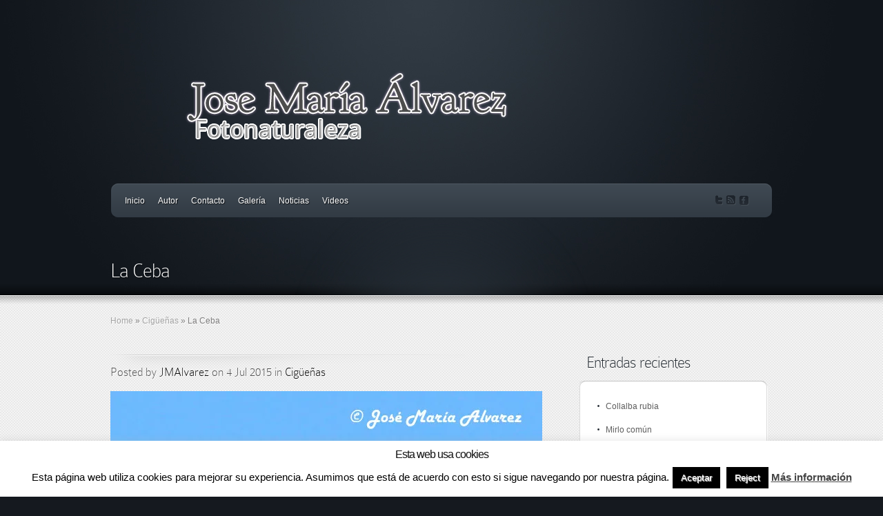

--- FILE ---
content_type: text/html; charset=UTF-8
request_url: http://www.josemalvarfotonaturaleza.es/la-ceba/
body_size: 75478
content:
<!DOCTYPE html PUBLIC "-//W3C//DTD XHTML 1.0 Transitional//EN" "http://www.w3.org/TR/xhtml1/DTD/xhtml1-transitional.dtd">
<html xmlns="http://www.w3.org/1999/xhtml" lang="es">
<head profile="http://gmpg.org/xfn/11">
<meta http-equiv="Content-Type" content="text/html; charset=UTF-8" />

<link rel="stylesheet" href="http://www.josemalvarfotonaturaleza.es/wp-content/themes/Envisioned/style.css" type="text/css" media="screen" />

<link rel="pingback" href="http://www.josemalvarfotonaturaleza.es/xmlrpc.php" />

<!--[if lt IE 7]>
	<link rel="stylesheet" type="text/css" href="http://www.josemalvarfotonaturaleza.es/wp-content/themes/Envisioned/css/ie6style.css" />
	<script type="text/javascript" src="http://www.josemalvarfotonaturaleza.es/wp-content/themes/Envisioned/js/DD_belatedPNG_0.0.8a-min.js"></script>
	<script type="text/javascript">DD_belatedPNG.fix('img#logo, span.overlay, a.zoom-icon, a.more-icon, #menu, #menu-right, #menu-content, ul#top-menu ul, #featured a#left-arrow, #featured a#right-arrow, #top-bottom, #top .container, #recent-projects, #recent-projects-right, #recent-projects-content, .project-overlay, span#down-arrow, #footer-content, #footer-top, .footer-widget ul li, span.post-overlay, #content-area, .avatar-overlay, .comment-arrow');</script>
<![endif]-->
<!--[if IE 7]>
	<link rel="stylesheet" type="text/css" href="http://www.josemalvarfotonaturaleza.es/wp-content/themes/Envisioned/css/ie7style.css" />
<![endif]-->
<!--[if IE 8]>
	<link rel="stylesheet" type="text/css" href="http://www.josemalvarfotonaturaleza.es/wp-content/themes/Envisioned/css/ie8style.css" />
<![endif]-->

<script type="text/javascript">
	document.documentElement.className = 'js';
</script>

<script>var et_site_url='http://www.josemalvarfotonaturaleza.es';var et_post_id='1496';function et_core_page_resource_fallback(a,b){"undefined"===typeof b&&(b=a.sheet.cssRules&&0===a.sheet.cssRules.length);b&&(a.onerror=null,a.onload=null,a.href?a.href=et_site_url+"/?et_core_page_resource="+a.id+et_post_id:a.src&&(a.src=et_site_url+"/?et_core_page_resource="+a.id+et_post_id))}
</script><title>La Ceba | Fotonaturaleza</title>
<meta name='robots' content='max-image-preview:large' />
<link rel='dns-prefetch' href='//stats.wp.com' />
<link rel='dns-prefetch' href='//v0.wordpress.com' />
<link rel='preconnect' href='//i0.wp.com' />
<link rel="alternate" title="oEmbed (JSON)" type="application/json+oembed" href="http://www.josemalvarfotonaturaleza.es/wp-json/oembed/1.0/embed?url=http%3A%2F%2Fwww.josemalvarfotonaturaleza.es%2Fla-ceba%2F" />
<link rel="alternate" title="oEmbed (XML)" type="text/xml+oembed" href="http://www.josemalvarfotonaturaleza.es/wp-json/oembed/1.0/embed?url=http%3A%2F%2Fwww.josemalvarfotonaturaleza.es%2Fla-ceba%2F&#038;format=xml" />
<meta content="Envisioned v.3.5.14" name="generator"/><style id='wp-img-auto-sizes-contain-inline-css' type='text/css'>
img:is([sizes=auto i],[sizes^="auto," i]){contain-intrinsic-size:3000px 1500px}
/*# sourceURL=wp-img-auto-sizes-contain-inline-css */
</style>
<link rel='stylesheet' id='jetpack_related-posts-css' href='http://www.josemalvarfotonaturaleza.es/wp-content/plugins/jetpack/modules/related-posts/related-posts.css?ver=20240116' type='text/css' media='all' />
<style id='wp-block-library-inline-css' type='text/css'>
:root{--wp-block-synced-color:#7a00df;--wp-block-synced-color--rgb:122,0,223;--wp-bound-block-color:var(--wp-block-synced-color);--wp-editor-canvas-background:#ddd;--wp-admin-theme-color:#007cba;--wp-admin-theme-color--rgb:0,124,186;--wp-admin-theme-color-darker-10:#006ba1;--wp-admin-theme-color-darker-10--rgb:0,107,160.5;--wp-admin-theme-color-darker-20:#005a87;--wp-admin-theme-color-darker-20--rgb:0,90,135;--wp-admin-border-width-focus:2px}@media (min-resolution:192dpi){:root{--wp-admin-border-width-focus:1.5px}}.wp-element-button{cursor:pointer}:root .has-very-light-gray-background-color{background-color:#eee}:root .has-very-dark-gray-background-color{background-color:#313131}:root .has-very-light-gray-color{color:#eee}:root .has-very-dark-gray-color{color:#313131}:root .has-vivid-green-cyan-to-vivid-cyan-blue-gradient-background{background:linear-gradient(135deg,#00d084,#0693e3)}:root .has-purple-crush-gradient-background{background:linear-gradient(135deg,#34e2e4,#4721fb 50%,#ab1dfe)}:root .has-hazy-dawn-gradient-background{background:linear-gradient(135deg,#faaca8,#dad0ec)}:root .has-subdued-olive-gradient-background{background:linear-gradient(135deg,#fafae1,#67a671)}:root .has-atomic-cream-gradient-background{background:linear-gradient(135deg,#fdd79a,#004a59)}:root .has-nightshade-gradient-background{background:linear-gradient(135deg,#330968,#31cdcf)}:root .has-midnight-gradient-background{background:linear-gradient(135deg,#020381,#2874fc)}:root{--wp--preset--font-size--normal:16px;--wp--preset--font-size--huge:42px}.has-regular-font-size{font-size:1em}.has-larger-font-size{font-size:2.625em}.has-normal-font-size{font-size:var(--wp--preset--font-size--normal)}.has-huge-font-size{font-size:var(--wp--preset--font-size--huge)}.has-text-align-center{text-align:center}.has-text-align-left{text-align:left}.has-text-align-right{text-align:right}.has-fit-text{white-space:nowrap!important}#end-resizable-editor-section{display:none}.aligncenter{clear:both}.items-justified-left{justify-content:flex-start}.items-justified-center{justify-content:center}.items-justified-right{justify-content:flex-end}.items-justified-space-between{justify-content:space-between}.screen-reader-text{border:0;clip-path:inset(50%);height:1px;margin:-1px;overflow:hidden;padding:0;position:absolute;width:1px;word-wrap:normal!important}.screen-reader-text:focus{background-color:#ddd;clip-path:none;color:#444;display:block;font-size:1em;height:auto;left:5px;line-height:normal;padding:15px 23px 14px;text-decoration:none;top:5px;width:auto;z-index:100000}html :where(.has-border-color){border-style:solid}html :where([style*=border-top-color]){border-top-style:solid}html :where([style*=border-right-color]){border-right-style:solid}html :where([style*=border-bottom-color]){border-bottom-style:solid}html :where([style*=border-left-color]){border-left-style:solid}html :where([style*=border-width]){border-style:solid}html :where([style*=border-top-width]){border-top-style:solid}html :where([style*=border-right-width]){border-right-style:solid}html :where([style*=border-bottom-width]){border-bottom-style:solid}html :where([style*=border-left-width]){border-left-style:solid}html :where(img[class*=wp-image-]){height:auto;max-width:100%}:where(figure){margin:0 0 1em}html :where(.is-position-sticky){--wp-admin--admin-bar--position-offset:var(--wp-admin--admin-bar--height,0px)}@media screen and (max-width:600px){html :where(.is-position-sticky){--wp-admin--admin-bar--position-offset:0px}}

/*# sourceURL=wp-block-library-inline-css */
</style><style id='global-styles-inline-css' type='text/css'>
:root{--wp--preset--aspect-ratio--square: 1;--wp--preset--aspect-ratio--4-3: 4/3;--wp--preset--aspect-ratio--3-4: 3/4;--wp--preset--aspect-ratio--3-2: 3/2;--wp--preset--aspect-ratio--2-3: 2/3;--wp--preset--aspect-ratio--16-9: 16/9;--wp--preset--aspect-ratio--9-16: 9/16;--wp--preset--color--black: #000000;--wp--preset--color--cyan-bluish-gray: #abb8c3;--wp--preset--color--white: #ffffff;--wp--preset--color--pale-pink: #f78da7;--wp--preset--color--vivid-red: #cf2e2e;--wp--preset--color--luminous-vivid-orange: #ff6900;--wp--preset--color--luminous-vivid-amber: #fcb900;--wp--preset--color--light-green-cyan: #7bdcb5;--wp--preset--color--vivid-green-cyan: #00d084;--wp--preset--color--pale-cyan-blue: #8ed1fc;--wp--preset--color--vivid-cyan-blue: #0693e3;--wp--preset--color--vivid-purple: #9b51e0;--wp--preset--gradient--vivid-cyan-blue-to-vivid-purple: linear-gradient(135deg,rgb(6,147,227) 0%,rgb(155,81,224) 100%);--wp--preset--gradient--light-green-cyan-to-vivid-green-cyan: linear-gradient(135deg,rgb(122,220,180) 0%,rgb(0,208,130) 100%);--wp--preset--gradient--luminous-vivid-amber-to-luminous-vivid-orange: linear-gradient(135deg,rgb(252,185,0) 0%,rgb(255,105,0) 100%);--wp--preset--gradient--luminous-vivid-orange-to-vivid-red: linear-gradient(135deg,rgb(255,105,0) 0%,rgb(207,46,46) 100%);--wp--preset--gradient--very-light-gray-to-cyan-bluish-gray: linear-gradient(135deg,rgb(238,238,238) 0%,rgb(169,184,195) 100%);--wp--preset--gradient--cool-to-warm-spectrum: linear-gradient(135deg,rgb(74,234,220) 0%,rgb(151,120,209) 20%,rgb(207,42,186) 40%,rgb(238,44,130) 60%,rgb(251,105,98) 80%,rgb(254,248,76) 100%);--wp--preset--gradient--blush-light-purple: linear-gradient(135deg,rgb(255,206,236) 0%,rgb(152,150,240) 100%);--wp--preset--gradient--blush-bordeaux: linear-gradient(135deg,rgb(254,205,165) 0%,rgb(254,45,45) 50%,rgb(107,0,62) 100%);--wp--preset--gradient--luminous-dusk: linear-gradient(135deg,rgb(255,203,112) 0%,rgb(199,81,192) 50%,rgb(65,88,208) 100%);--wp--preset--gradient--pale-ocean: linear-gradient(135deg,rgb(255,245,203) 0%,rgb(182,227,212) 50%,rgb(51,167,181) 100%);--wp--preset--gradient--electric-grass: linear-gradient(135deg,rgb(202,248,128) 0%,rgb(113,206,126) 100%);--wp--preset--gradient--midnight: linear-gradient(135deg,rgb(2,3,129) 0%,rgb(40,116,252) 100%);--wp--preset--font-size--small: 13px;--wp--preset--font-size--medium: 20px;--wp--preset--font-size--large: 36px;--wp--preset--font-size--x-large: 42px;--wp--preset--spacing--20: 0.44rem;--wp--preset--spacing--30: 0.67rem;--wp--preset--spacing--40: 1rem;--wp--preset--spacing--50: 1.5rem;--wp--preset--spacing--60: 2.25rem;--wp--preset--spacing--70: 3.38rem;--wp--preset--spacing--80: 5.06rem;--wp--preset--shadow--natural: 6px 6px 9px rgba(0, 0, 0, 0.2);--wp--preset--shadow--deep: 12px 12px 50px rgba(0, 0, 0, 0.4);--wp--preset--shadow--sharp: 6px 6px 0px rgba(0, 0, 0, 0.2);--wp--preset--shadow--outlined: 6px 6px 0px -3px rgb(255, 255, 255), 6px 6px rgb(0, 0, 0);--wp--preset--shadow--crisp: 6px 6px 0px rgb(0, 0, 0);}:where(.is-layout-flex){gap: 0.5em;}:where(.is-layout-grid){gap: 0.5em;}body .is-layout-flex{display: flex;}.is-layout-flex{flex-wrap: wrap;align-items: center;}.is-layout-flex > :is(*, div){margin: 0;}body .is-layout-grid{display: grid;}.is-layout-grid > :is(*, div){margin: 0;}:where(.wp-block-columns.is-layout-flex){gap: 2em;}:where(.wp-block-columns.is-layout-grid){gap: 2em;}:where(.wp-block-post-template.is-layout-flex){gap: 1.25em;}:where(.wp-block-post-template.is-layout-grid){gap: 1.25em;}.has-black-color{color: var(--wp--preset--color--black) !important;}.has-cyan-bluish-gray-color{color: var(--wp--preset--color--cyan-bluish-gray) !important;}.has-white-color{color: var(--wp--preset--color--white) !important;}.has-pale-pink-color{color: var(--wp--preset--color--pale-pink) !important;}.has-vivid-red-color{color: var(--wp--preset--color--vivid-red) !important;}.has-luminous-vivid-orange-color{color: var(--wp--preset--color--luminous-vivid-orange) !important;}.has-luminous-vivid-amber-color{color: var(--wp--preset--color--luminous-vivid-amber) !important;}.has-light-green-cyan-color{color: var(--wp--preset--color--light-green-cyan) !important;}.has-vivid-green-cyan-color{color: var(--wp--preset--color--vivid-green-cyan) !important;}.has-pale-cyan-blue-color{color: var(--wp--preset--color--pale-cyan-blue) !important;}.has-vivid-cyan-blue-color{color: var(--wp--preset--color--vivid-cyan-blue) !important;}.has-vivid-purple-color{color: var(--wp--preset--color--vivid-purple) !important;}.has-black-background-color{background-color: var(--wp--preset--color--black) !important;}.has-cyan-bluish-gray-background-color{background-color: var(--wp--preset--color--cyan-bluish-gray) !important;}.has-white-background-color{background-color: var(--wp--preset--color--white) !important;}.has-pale-pink-background-color{background-color: var(--wp--preset--color--pale-pink) !important;}.has-vivid-red-background-color{background-color: var(--wp--preset--color--vivid-red) !important;}.has-luminous-vivid-orange-background-color{background-color: var(--wp--preset--color--luminous-vivid-orange) !important;}.has-luminous-vivid-amber-background-color{background-color: var(--wp--preset--color--luminous-vivid-amber) !important;}.has-light-green-cyan-background-color{background-color: var(--wp--preset--color--light-green-cyan) !important;}.has-vivid-green-cyan-background-color{background-color: var(--wp--preset--color--vivid-green-cyan) !important;}.has-pale-cyan-blue-background-color{background-color: var(--wp--preset--color--pale-cyan-blue) !important;}.has-vivid-cyan-blue-background-color{background-color: var(--wp--preset--color--vivid-cyan-blue) !important;}.has-vivid-purple-background-color{background-color: var(--wp--preset--color--vivid-purple) !important;}.has-black-border-color{border-color: var(--wp--preset--color--black) !important;}.has-cyan-bluish-gray-border-color{border-color: var(--wp--preset--color--cyan-bluish-gray) !important;}.has-white-border-color{border-color: var(--wp--preset--color--white) !important;}.has-pale-pink-border-color{border-color: var(--wp--preset--color--pale-pink) !important;}.has-vivid-red-border-color{border-color: var(--wp--preset--color--vivid-red) !important;}.has-luminous-vivid-orange-border-color{border-color: var(--wp--preset--color--luminous-vivid-orange) !important;}.has-luminous-vivid-amber-border-color{border-color: var(--wp--preset--color--luminous-vivid-amber) !important;}.has-light-green-cyan-border-color{border-color: var(--wp--preset--color--light-green-cyan) !important;}.has-vivid-green-cyan-border-color{border-color: var(--wp--preset--color--vivid-green-cyan) !important;}.has-pale-cyan-blue-border-color{border-color: var(--wp--preset--color--pale-cyan-blue) !important;}.has-vivid-cyan-blue-border-color{border-color: var(--wp--preset--color--vivid-cyan-blue) !important;}.has-vivid-purple-border-color{border-color: var(--wp--preset--color--vivid-purple) !important;}.has-vivid-cyan-blue-to-vivid-purple-gradient-background{background: var(--wp--preset--gradient--vivid-cyan-blue-to-vivid-purple) !important;}.has-light-green-cyan-to-vivid-green-cyan-gradient-background{background: var(--wp--preset--gradient--light-green-cyan-to-vivid-green-cyan) !important;}.has-luminous-vivid-amber-to-luminous-vivid-orange-gradient-background{background: var(--wp--preset--gradient--luminous-vivid-amber-to-luminous-vivid-orange) !important;}.has-luminous-vivid-orange-to-vivid-red-gradient-background{background: var(--wp--preset--gradient--luminous-vivid-orange-to-vivid-red) !important;}.has-very-light-gray-to-cyan-bluish-gray-gradient-background{background: var(--wp--preset--gradient--very-light-gray-to-cyan-bluish-gray) !important;}.has-cool-to-warm-spectrum-gradient-background{background: var(--wp--preset--gradient--cool-to-warm-spectrum) !important;}.has-blush-light-purple-gradient-background{background: var(--wp--preset--gradient--blush-light-purple) !important;}.has-blush-bordeaux-gradient-background{background: var(--wp--preset--gradient--blush-bordeaux) !important;}.has-luminous-dusk-gradient-background{background: var(--wp--preset--gradient--luminous-dusk) !important;}.has-pale-ocean-gradient-background{background: var(--wp--preset--gradient--pale-ocean) !important;}.has-electric-grass-gradient-background{background: var(--wp--preset--gradient--electric-grass) !important;}.has-midnight-gradient-background{background: var(--wp--preset--gradient--midnight) !important;}.has-small-font-size{font-size: var(--wp--preset--font-size--small) !important;}.has-medium-font-size{font-size: var(--wp--preset--font-size--medium) !important;}.has-large-font-size{font-size: var(--wp--preset--font-size--large) !important;}.has-x-large-font-size{font-size: var(--wp--preset--font-size--x-large) !important;}
/*# sourceURL=global-styles-inline-css */
</style>

<style id='classic-theme-styles-inline-css' type='text/css'>
/*! This file is auto-generated */
.wp-block-button__link{color:#fff;background-color:#32373c;border-radius:9999px;box-shadow:none;text-decoration:none;padding:calc(.667em + 2px) calc(1.333em + 2px);font-size:1.125em}.wp-block-file__button{background:#32373c;color:#fff;text-decoration:none}
/*# sourceURL=/wp-includes/css/classic-themes.min.css */
</style>
<link rel='stylesheet' id='cookie-law-info-css' href='http://www.josemalvarfotonaturaleza.es/wp-content/plugins/cookie-law-info/legacy/public/css/cookie-law-info-public.css?ver=3.4.0' type='text/css' media='all' />
<link rel='stylesheet' id='cookie-law-info-gdpr-css' href='http://www.josemalvarfotonaturaleza.es/wp-content/plugins/cookie-law-info/legacy/public/css/cookie-law-info-gdpr.css?ver=3.4.0' type='text/css' media='all' />
<link rel='stylesheet' id='easy-facebook-likebox-custom-fonts-css' href='http://www.josemalvarfotonaturaleza.es/wp-content/plugins/easy-facebook-likebox/frontend/assets/css/esf-custom-fonts.css?ver=6.9' type='text/css' media='all' />
<link rel='stylesheet' id='easy-facebook-likebox-popup-styles-css' href='http://www.josemalvarfotonaturaleza.es/wp-content/plugins/easy-facebook-likebox/facebook/frontend/assets/css/esf-free-popup.css?ver=6.7.2' type='text/css' media='all' />
<link rel='stylesheet' id='easy-facebook-likebox-frontend-css' href='http://www.josemalvarfotonaturaleza.es/wp-content/plugins/easy-facebook-likebox/facebook/frontend/assets/css/easy-facebook-likebox-frontend.css?ver=6.7.2' type='text/css' media='all' />
<link rel='stylesheet' id='easy-facebook-likebox-customizer-style-css' href='http://www.josemalvarfotonaturaleza.es/wp-admin/admin-ajax.php?action=easy-facebook-likebox-customizer-style&#038;ver=6.7.2' type='text/css' media='all' />
<link rel='stylesheet' id='et-shortcodes-css-css' href='http://www.josemalvarfotonaturaleza.es/wp-content/themes/Envisioned/epanel/shortcodes/css/shortcodes-legacy.css?ver=3.5.14' type='text/css' media='all' />
<link rel='stylesheet' id='sharedaddy-css' href='http://www.josemalvarfotonaturaleza.es/wp-content/plugins/jetpack/modules/sharedaddy/sharing.css?ver=15.4' type='text/css' media='all' />
<link rel='stylesheet' id='social-logos-css' href='http://www.josemalvarfotonaturaleza.es/wp-content/plugins/jetpack/_inc/social-logos/social-logos.min.css?ver=15.4' type='text/css' media='all' />
<link rel='stylesheet' id='magnific_popup-css' href='http://www.josemalvarfotonaturaleza.es/wp-content/themes/Envisioned/includes/page_templates/js/magnific_popup/magnific_popup.css?ver=1.3.4' type='text/css' media='screen' />
<link rel='stylesheet' id='et_page_templates-css' href='http://www.josemalvarfotonaturaleza.es/wp-content/themes/Envisioned/includes/page_templates/page_templates.css?ver=1.8' type='text/css' media='screen' />
<script type="text/javascript" id="jetpack_related-posts-js-extra">
/* <![CDATA[ */
var related_posts_js_options = {"post_heading":"h4"};
//# sourceURL=jetpack_related-posts-js-extra
/* ]]> */
</script>
<script type="text/javascript" src="http://www.josemalvarfotonaturaleza.es/wp-content/plugins/jetpack/_inc/build/related-posts/related-posts.min.js?ver=20240116" id="jetpack_related-posts-js"></script>
<script type="text/javascript" src="http://www.josemalvarfotonaturaleza.es/wp-includes/js/jquery/jquery.min.js?ver=3.7.1" id="jquery-core-js"></script>
<script type="text/javascript" src="http://www.josemalvarfotonaturaleza.es/wp-includes/js/jquery/jquery-migrate.min.js?ver=3.4.1" id="jquery-migrate-js"></script>
<script type="text/javascript" id="cookie-law-info-js-extra">
/* <![CDATA[ */
var Cli_Data = {"nn_cookie_ids":[],"cookielist":[],"non_necessary_cookies":[],"ccpaEnabled":"","ccpaRegionBased":"","ccpaBarEnabled":"","strictlyEnabled":["necessary","obligatoire"],"ccpaType":"gdpr","js_blocking":"","custom_integration":"","triggerDomRefresh":"","secure_cookies":""};
var cli_cookiebar_settings = {"animate_speed_hide":"500","animate_speed_show":"500","background":"#fff","border":"#444","border_on":"","button_1_button_colour":"#000","button_1_button_hover":"#000000","button_1_link_colour":"#fff","button_1_as_button":"1","button_1_new_win":"","button_2_button_colour":"#333","button_2_button_hover":"#292929","button_2_link_colour":"#444","button_2_as_button":"","button_2_hidebar":"","button_3_button_colour":"#000","button_3_button_hover":"#000000","button_3_link_colour":"#fff","button_3_as_button":"1","button_3_new_win":"","button_4_button_colour":"#000","button_4_button_hover":"#000000","button_4_link_colour":"#fff","button_4_as_button":"1","button_7_button_colour":"#61a229","button_7_button_hover":"#4e8221","button_7_link_colour":"#fff","button_7_as_button":"1","button_7_new_win":"","font_family":"inherit","header_fix":"","notify_animate_hide":"","notify_animate_show":"","notify_div_id":"#cookie-law-info-bar","notify_position_horizontal":"right","notify_position_vertical":"bottom","scroll_close":"","scroll_close_reload":"","accept_close_reload":"","reject_close_reload":"","showagain_tab":"1","showagain_background":"#fff","showagain_border":"#000","showagain_div_id":"#cookie-law-info-again","showagain_x_position":"100px","text":"#000","show_once_yn":"","show_once":"10000","logging_on":"","as_popup":"","popup_overlay":"1","bar_heading_text":"Esta web usa cookies","cookie_bar_as":"banner","popup_showagain_position":"bottom-right","widget_position":"left"};
var log_object = {"ajax_url":"http://www.josemalvarfotonaturaleza.es/wp-admin/admin-ajax.php"};
//# sourceURL=cookie-law-info-js-extra
/* ]]> */
</script>
<script type="text/javascript" src="http://www.josemalvarfotonaturaleza.es/wp-content/plugins/cookie-law-info/legacy/public/js/cookie-law-info-public.js?ver=3.4.0" id="cookie-law-info-js"></script>
<script type="text/javascript" src="http://www.josemalvarfotonaturaleza.es/wp-content/plugins/easy-facebook-likebox/facebook/frontend/assets/js/esf-free-popup.min.js?ver=6.7.2" id="easy-facebook-likebox-popup-script-js"></script>
<script type="text/javascript" id="easy-facebook-likebox-public-script-js-extra">
/* <![CDATA[ */
var public_ajax = {"ajax_url":"http://www.josemalvarfotonaturaleza.es/wp-admin/admin-ajax.php","efbl_is_fb_pro":""};
//# sourceURL=easy-facebook-likebox-public-script-js-extra
/* ]]> */
</script>
<script type="text/javascript" src="http://www.josemalvarfotonaturaleza.es/wp-content/plugins/easy-facebook-likebox/facebook/frontend/assets/js/public.js?ver=6.7.2" id="easy-facebook-likebox-public-script-js"></script>
<link rel="https://api.w.org/" href="http://www.josemalvarfotonaturaleza.es/wp-json/" /><link rel="alternate" title="JSON" type="application/json" href="http://www.josemalvarfotonaturaleza.es/wp-json/wp/v2/posts/1496" /><meta name="generator" content="WordPress 6.9" />
<link rel="canonical" href="http://www.josemalvarfotonaturaleza.es/la-ceba/" />
<link rel='shortlink' href='https://wp.me/p6cPKk-o8' />
	<style>img#wpstats{display:none}</style>
		<!-- used in scripts --><meta name="et_featured_auto_speed" content="4000" /><meta name="et_disable_toptier" content="0" /><meta name="et_featured_slider_auto" content="1" /><meta name="et_featured_slider_pause" content="1" />		<style type="text/css">
				</style>
	<link rel="preload" href="http://www.josemalvarfotonaturaleza.es/wp-content/themes/Envisioned/core/admin/fonts/modules.ttf" as="font" crossorigin="anonymous">
<!-- Jetpack Open Graph Tags -->
<meta property="og:type" content="article" />
<meta property="og:title" content="La Ceba" />
<meta property="og:url" content="http://www.josemalvarfotonaturaleza.es/la-ceba/" />
<meta property="og:description" content="Visita la entrada para saber más." />
<meta property="article:published_time" content="2015-07-04T12:11:35+00:00" />
<meta property="article:modified_time" content="2015-07-04T12:11:35+00:00" />
<meta property="og:site_name" content="Fotonaturaleza" />
<meta property="og:image" content="https://i0.wp.com/www.josemalvarfotonaturaleza.es/wp-content/uploads/c1.jpg?fit=626%2C800" />
<meta property="og:image:width" content="626" />
<meta property="og:image:height" content="800" />
<meta property="og:image:alt" content="" />
<meta property="og:locale" content="es_ES" />
<meta name="twitter:text:title" content="La Ceba" />
<meta name="twitter:image" content="https://i0.wp.com/www.josemalvarfotonaturaleza.es/wp-content/uploads/c1.jpg?fit=626%2C800&#038;w=640" />
<meta name="twitter:card" content="summary_large_image" />
<meta name="twitter:description" content="Visita la entrada para saber más." />

<!-- End Jetpack Open Graph Tags -->

<link rel='stylesheet' id='jetpack-swiper-library-css' href='http://www.josemalvarfotonaturaleza.es/wp-content/plugins/jetpack/_inc/blocks/swiper.css?ver=15.4' type='text/css' media='all' />
<link rel='stylesheet' id='jetpack-carousel-css' href='http://www.josemalvarfotonaturaleza.es/wp-content/plugins/jetpack/modules/carousel/jetpack-carousel.css?ver=15.4' type='text/css' media='all' />
</head>
<body class="wp-singular post-template-default single single-post postid-1496 single-format-standard wp-theme-Envisioned et_includes_sidebar">
	<div id="top">
		<div id="top-wrapper">
			<div id="top-content">
				<div id="bottom-light">
					<div class="container">
						<a href="http://www.josemalvarfotonaturaleza.es/">
														<img src="http://josemalvarfotonaturaleza.es/wp-content/uploads/logoAlvarez2.png" alt="Fotonaturaleza" id="logo"/>
						</a>
												<div id="menu" class="clearfix">
							<div id="menu-right">
								<div id="menu-content">
									<ul id="top-menu" class="nav"><li id="menu-item-2191" class="menu-item menu-item-type-custom menu-item-object-custom menu-item-2191"><a href="http://josemalvarfotonaturaleza.es">Inicio</a></li>
<li id="menu-item-2193" class="menu-item menu-item-type-post_type menu-item-object-page menu-item-2193"><a href="http://www.josemalvarfotonaturaleza.es/about-2/">Autor</a></li>
<li id="menu-item-2192" class="menu-item menu-item-type-post_type menu-item-object-page menu-item-2192"><a href="http://www.josemalvarfotonaturaleza.es/contacto/">Contacto</a></li>
<li id="menu-item-2194" class="menu-item menu-item-type-post_type menu-item-object-page current_page_parent menu-item-has-children menu-item-2194"><a href="http://www.josemalvarfotonaturaleza.es/galeria/">Galería</a>
<ul class="sub-menu">
	<li id="menu-item-2394" class="menu-item menu-item-type-post_type menu-item-object-page menu-item-has-children menu-item-2394"><a href="http://www.josemalvarfotonaturaleza.es/galeria/aves/">Aves</a>
	<ul class="sub-menu">
		<li id="menu-item-2395" class="menu-item menu-item-type-post_type menu-item-object-page menu-item-2395"><a href="http://www.josemalvarfotonaturaleza.es/galeria/aves/acuaticas/">Acuáticas</a></li>
		<li id="menu-item-2396" class="menu-item menu-item-type-post_type menu-item-object-page menu-item-2396"><a href="http://www.josemalvarfotonaturaleza.es/galeria/aves/aguilas/">Águilas</a></li>
		<li id="menu-item-2397" class="menu-item menu-item-type-post_type menu-item-object-page menu-item-2397"><a href="http://www.josemalvarfotonaturaleza.es/galeria/aves/buitres/">Buitres</a></li>
		<li id="menu-item-2398" class="menu-item menu-item-type-post_type menu-item-object-page menu-item-2398"><a href="http://www.josemalvarfotonaturaleza.es/galeria/aves/ciguenas/">Cigüeñas</a></li>
		<li id="menu-item-2399" class="menu-item menu-item-type-post_type menu-item-object-page menu-item-2399"><a href="http://www.josemalvarfotonaturaleza.es/galeria/aves/gaviotas/">Gaviotas</a></li>
		<li id="menu-item-2400" class="menu-item menu-item-type-post_type menu-item-object-page menu-item-2400"><a href="http://www.josemalvarfotonaturaleza.es/galeria/aves/la-naturaleza-en-color/">La naturaleza en color</a></li>
		<li id="menu-item-2401" class="menu-item menu-item-type-post_type menu-item-object-page menu-item-2401"><a href="http://www.josemalvarfotonaturaleza.es/galeria/aves/pajaros-de-nuestros-campos/">Pájaros de nuestros campos</a></li>
		<li id="menu-item-2402" class="menu-item menu-item-type-post_type menu-item-object-page menu-item-2402"><a href="http://www.josemalvarfotonaturaleza.es/galeria/aves/zancudas/">Zancudas</a></li>
		<li id="menu-item-2403" class="menu-item menu-item-type-post_type menu-item-object-page menu-item-2403"><a href="http://www.josemalvarfotonaturaleza.es/galeria/aves/zancudas-migratorias/">Zancudas migratorias</a></li>
	</ul>
</li>
	<li id="menu-item-2404" class="menu-item menu-item-type-post_type menu-item-object-page menu-item-has-children menu-item-2404"><a href="http://www.josemalvarfotonaturaleza.es/galeria/mamiferos/">Mamíferos</a>
	<ul class="sub-menu">
		<li id="menu-item-2405" class="menu-item menu-item-type-post_type menu-item-object-page menu-item-2405"><a href="http://www.josemalvarfotonaturaleza.es/galeria/mamiferos/cervidos/">Cérvidos</a></li>
		<li id="menu-item-2406" class="menu-item menu-item-type-post_type menu-item-object-page menu-item-2406"><a href="http://www.josemalvarfotonaturaleza.es/galeria/mamiferos/grandes-carnivoros/">Grandes carnívoros</a></li>
		<li id="menu-item-2407" class="menu-item menu-item-type-post_type menu-item-object-page menu-item-2407"><a href="http://www.josemalvarfotonaturaleza.es/galeria/mamiferos/oso-pardo-iberico/">Oso Pardo Ibérico</a></li>
		<li id="menu-item-2408" class="menu-item menu-item-type-post_type menu-item-object-page menu-item-2408"><a href="http://www.josemalvarfotonaturaleza.es/galeria/mamiferos/pequenos-carnivoros/">Pequeños carnívoros</a></li>
		<li id="menu-item-2409" class="menu-item menu-item-type-post_type menu-item-object-page menu-item-2409"><a href="http://www.josemalvarfotonaturaleza.es/galeria/mamiferos/predadores/">Predadores</a></li>
	</ul>
</li>
	<li id="menu-item-2412" class="menu-item menu-item-type-post_type menu-item-object-page menu-item-has-children menu-item-2412"><a href="http://www.josemalvarfotonaturaleza.es/galeria/reportajes/">Reportajes</a>
	<ul class="sub-menu">
		<li id="menu-item-2413" class="menu-item menu-item-type-post_type menu-item-object-page menu-item-2413"><a href="http://www.josemalvarfotonaturaleza.es/galeria/reportajes/aves-acuaticas/">Aves acuáticas</a></li>
		<li id="menu-item-2414" class="menu-item menu-item-type-post_type menu-item-object-page menu-item-2414"><a href="http://www.josemalvarfotonaturaleza.es/galeria/reportajes/buitre-negro/">Buitre Negro</a></li>
		<li id="menu-item-2415" class="menu-item menu-item-type-post_type menu-item-object-page menu-item-2415"><a href="http://www.josemalvarfotonaturaleza.es/galeria/reportajes/cetaceos/">Cetáceos</a></li>
		<li id="menu-item-2416" class="menu-item menu-item-type-post_type menu-item-object-page menu-item-2416"><a href="http://www.josemalvarfotonaturaleza.es/galeria/reportajes/el-bosque-dorado/">El bosque dorado</a></li>
		<li id="menu-item-2417" class="menu-item menu-item-type-post_type menu-item-object-page menu-item-2417"><a href="http://www.josemalvarfotonaturaleza.es/galeria/reportajes/flamencos/">Flamencos</a></li>
		<li id="menu-item-2418" class="menu-item menu-item-type-post_type menu-item-object-page menu-item-2418"><a href="http://www.josemalvarfotonaturaleza.es/galeria/reportajes/jineta/">Jineta</a></li>
		<li id="menu-item-2419" class="menu-item menu-item-type-post_type menu-item-object-page menu-item-2419"><a href="http://www.josemalvarfotonaturaleza.es/galeria/reportajes/pescadores-de-atun/">Pescadores de atún</a></li>
		<li id="menu-item-2420" class="menu-item menu-item-type-post_type menu-item-object-page menu-item-2420"><a href="http://www.josemalvarfotonaturaleza.es/galeria/reportajes/tras-las-huellas-del-lobo/">Tras las huellas del lobo</a></li>
		<li id="menu-item-2421" class="menu-item menu-item-type-post_type menu-item-object-page menu-item-2421"><a href="http://www.josemalvarfotonaturaleza.es/galeria/reportajes/valle-del-jerte/">Valle del Jerte</a></li>
	</ul>
</li>
	<li id="menu-item-2411" class="menu-item menu-item-type-post_type menu-item-object-page menu-item-2411"><a href="http://www.josemalvarfotonaturaleza.es/galeria/paisaje/">Paisaje</a></li>
	<li id="menu-item-2410" class="menu-item menu-item-type-post_type menu-item-object-page menu-item-2410"><a href="http://www.josemalvarfotonaturaleza.es/galeria/otros-mundos/">Otros mundos</a></li>
</ul>
</li>
<li id="menu-item-2195" class="menu-item menu-item-type-post_type menu-item-object-page menu-item-home menu-item-2195"><a href="http://www.josemalvarfotonaturaleza.es/noticias/">Noticias</a></li>
<li id="menu-item-2196" class="menu-item menu-item-type-post_type menu-item-object-page menu-item-2196"><a href="http://www.josemalvarfotonaturaleza.es/videos/">Videos</a></li>
</ul>
									<div id="social-icons">
										<a href='https://twitter.com/JosMaraAlvarez2' target='_blank'><img alt='Twitter' src='http://www.josemalvarfotonaturaleza.es/wp-content/themes/Envisioned/images/twitter.png' /></a><a href='http://www.josemalvarfotonaturaleza.es/feed/' target='_blank'><img alt='Rss' src='http://www.josemalvarfotonaturaleza.es/wp-content/themes/Envisioned/images/rss.png' /></a><a href='https://www.facebook.com/naturfotography.es?fref=ts' target='_blank'><img alt='Facebook' src='http://www.josemalvarfotonaturaleza.es/wp-content/themes/Envisioned/images/facebook.png' /></a>									</div> <!-- end #social-icons -->
								</div> <!-- end #menu-content -->
							</div> <!-- end #menu-right -->
						</div> <!-- end #menu -->

						<div id="category-name">
		<h1 class="category-title">La Ceba</h1>
</div> <!-- end #category-name -->					</div> <!-- end .container -->

									</div> <!-- end #bottom-light -->
			</div> <!-- end #top-content -->
		</div> <!-- end #top-wrapper -->
	</div> <!-- end #top -->

	<div id="content">
		<div id="content-shadow">
<div class="container">
	<div id="breadcrumbs">
					<a href="http://www.josemalvarfotonaturaleza.es/">Home</a> <span class="raquo">&raquo;</span>

									<a href="http://www.josemalvarfotonaturaleza.es/category/portfolio/aves/ciguenas/">Cigüeñas</a> <span class="raquo">&raquo;</span> La Ceba					</div> <!-- end #breadcrumbs -->	<div id="content-area" class="clearfix">
		<div id="left-area">
					<div class="entry post clearfix">
				
					<p class="meta-info">
		Posted  by <a href="http://www.josemalvarfotonaturaleza.es/author/jmalvarez/" title="Entradas de JMAlvarez" rel="author">JMAlvarez</a> on 4 Jul 2015 in <a href="http://www.josemalvarfotonaturaleza.es/category/portfolio/aves/ciguenas/" rel="category tag">Cigüeñas</a>	</p>

				
													
				
				
				<p><a href="https://i0.wp.com/josemalvarfotonaturaleza.es/wp-content/uploads/c1.jpg"><img data-recalc-dims="1" fetchpriority="high" decoding="async" data-attachment-id="1470" data-permalink="http://www.josemalvarfotonaturaleza.es/la-ceba/c1/" data-orig-file="https://i0.wp.com/www.josemalvarfotonaturaleza.es/wp-content/uploads/c1.jpg?fit=626%2C800" data-orig-size="626,800" data-comments-opened="1" data-image-meta="{&quot;aperture&quot;:&quot;8&quot;,&quot;credit&quot;:&quot;Picasa&quot;,&quot;camera&quot;:&quot;Canon EOS 60D&quot;,&quot;caption&quot;:&quot;&quot;,&quot;created_timestamp&quot;:&quot;1400077376&quot;,&quot;copyright&quot;:&quot;&quot;,&quot;focal_length&quot;:&quot;400&quot;,&quot;iso&quot;:&quot;100&quot;,&quot;shutter_speed&quot;:&quot;0.004&quot;,&quot;title&quot;:&quot;&quot;,&quot;orientation&quot;:&quot;0&quot;}" data-image-title="c1" data-image-description="" data-image-caption="" data-medium-file="https://i0.wp.com/www.josemalvarfotonaturaleza.es/wp-content/uploads/c1.jpg?fit=352%2C450" data-large-file="https://i0.wp.com/www.josemalvarfotonaturaleza.es/wp-content/uploads/c1.jpg?fit=626%2C800" class="alignnone size-full wp-image-1470" src="https://i0.wp.com/josemalvarfotonaturaleza.es/wp-content/uploads/c1.jpg?resize=626%2C800" alt="c1" width="626" height="800" srcset="https://i0.wp.com/www.josemalvarfotonaturaleza.es/wp-content/uploads/c1.jpg?w=626 626w, https://i0.wp.com/www.josemalvarfotonaturaleza.es/wp-content/uploads/c1.jpg?resize=157%2C200 157w, https://i0.wp.com/www.josemalvarfotonaturaleza.es/wp-content/uploads/c1.jpg?resize=352%2C450 352w, https://i0.wp.com/www.josemalvarfotonaturaleza.es/wp-content/uploads/c1.jpg?resize=235%2C300 235w" sizes="(max-width: 626px) 100vw, 626px" /></a></p>
<div class="sharedaddy sd-sharing-enabled"><div class="robots-nocontent sd-block sd-social sd-social-icon sd-sharing"><h3 class="sd-title">Comparte esto:</h3><div class="sd-content"><ul><li class="share-twitter"><a rel="nofollow noopener noreferrer"
				data-shared="sharing-twitter-1496"
				class="share-twitter sd-button share-icon no-text"
				href="http://www.josemalvarfotonaturaleza.es/la-ceba/?share=twitter"
				target="_blank"
				aria-labelledby="sharing-twitter-1496"
				>
				<span id="sharing-twitter-1496" hidden>Haz clic para compartir en X (Se abre en una ventana nueva)</span>
				<span>X</span>
			</a></li><li class="share-facebook"><a rel="nofollow noopener noreferrer"
				data-shared="sharing-facebook-1496"
				class="share-facebook sd-button share-icon no-text"
				href="http://www.josemalvarfotonaturaleza.es/la-ceba/?share=facebook"
				target="_blank"
				aria-labelledby="sharing-facebook-1496"
				>
				<span id="sharing-facebook-1496" hidden>Haz clic para compartir en Facebook (Se abre en una ventana nueva)</span>
				<span>Facebook</span>
			</a></li><li class="share-end"></li></ul></div></div></div>
<div id='jp-relatedposts' class='jp-relatedposts' >
	<h3 class="jp-relatedposts-headline"><em>Relacionado</em></h3>
</div>											</div> <!-- end .entry -->

			
			
							</div> 	<!-- end #left-area -->

		<div id="sidebar">
	
		
		<h4 class="widgettitle">Entradas recientes</h4><div class="widget"><div class="widget-bottom"><div class="widget-content"><div class="widget-text">
		<ul>
											<li>
					<a href="http://www.josemalvarfotonaturaleza.es/collalba-rubia-2/">Collalba rubia</a>
									</li>
											<li>
					<a href="http://www.josemalvarfotonaturaleza.es/mirlo-comun-2/">Mirlo común</a>
									</li>
											<li>
					<a href="http://www.josemalvarfotonaturaleza.es/chochin/">Chochín</a>
									</li>
											<li>
					<a href="http://www.josemalvarfotonaturaleza.es/pito-negro/">Pito negro</a>
									</li>
											<li>
					<a href="http://www.josemalvarfotonaturaleza.es/pico-picapinos-2/">Pico picapinos</a>
									</li>
					</ul>

		</div> <!-- end .widget-text --> </div> <!-- end .widget-content--></div> <!-- end .widget-bottom--></div> <!-- end .widget--><h4 class="widgettitle">Etiquetas</h4><div class="widget"><div class="widget-bottom"><div class="widget-content"><div class="widget-text"><div class="tagcloud"><a href="http://www.josemalvarfotonaturaleza.es/tag/andalucia/" class="tag-cloud-link tag-link-25 tag-link-position-1" style="font-size: 8pt;" aria-label="Andalucía (2 elementos)">Andalucía</a>
<a href="http://www.josemalvarfotonaturaleza.es/tag/ave/" class="tag-cloud-link tag-link-28 tag-link-position-2" style="font-size: 22pt;" aria-label="Ave (53 elementos)">Ave</a>
<a href="http://www.josemalvarfotonaturaleza.es/tag/avoceta/" class="tag-cloud-link tag-link-177 tag-link-position-3" style="font-size: 9.344pt;" aria-label="Avoceta (3 elementos)">Avoceta</a>
<a href="http://www.josemalvarfotonaturaleza.es/tag/bosques-tropicales/" class="tag-cloud-link tag-link-120 tag-link-position-4" style="font-size: 11.36pt;" aria-label="Bosques tropicales (5 elementos)">Bosques tropicales</a>
<a href="http://www.josemalvarfotonaturaleza.es/tag/brazo-del-este/" class="tag-cloud-link tag-link-30 tag-link-position-5" style="font-size: 8pt;" aria-label="Brazo del Este (2 elementos)">Brazo del Este</a>
<a href="http://www.josemalvarfotonaturaleza.es/tag/buitre-leonado/" class="tag-cloud-link tag-link-109 tag-link-position-6" style="font-size: 9.344pt;" aria-label="Buitre Leonado (3 elementos)">Buitre Leonado</a>
<a href="http://www.josemalvarfotonaturaleza.es/tag/buitre-leonado-en-carrona/" class="tag-cloud-link tag-link-131 tag-link-position-7" style="font-size: 8pt;" aria-label="Buitre Leonado en carroña (2 elementos)">Buitre Leonado en carroña</a>
<a href="http://www.josemalvarfotonaturaleza.es/tag/buitre-negro/" class="tag-cloud-link tag-link-31 tag-link-position-8" style="font-size: 10.464pt;" aria-label="Buitre negro (4 elementos)">Buitre negro</a>
<a href="http://www.josemalvarfotonaturaleza.es/tag/canis-lopus/" class="tag-cloud-link tag-link-33 tag-link-position-9" style="font-size: 12.704pt;" aria-label="Canis lopus (7 elementos)">Canis lopus</a>
<a href="http://www.josemalvarfotonaturaleza.es/tag/ciconia-ciconia/" class="tag-cloud-link tag-link-35 tag-link-position-10" style="font-size: 9.344pt;" aria-label="Ciconia ciconia (3 elementos)">Ciconia ciconia</a>
<a href="http://www.josemalvarfotonaturaleza.es/tag/cervidos/" class="tag-cloud-link tag-link-184 tag-link-position-11" style="font-size: 16.4pt;" aria-label="Cérvidos (16 elementos)">Cérvidos</a>
<a href="http://www.josemalvarfotonaturaleza.es/tag/daimiel/" class="tag-cloud-link tag-link-153 tag-link-position-12" style="font-size: 8pt;" aria-label="Daimiel (2 elementos)">Daimiel</a>
<a href="http://www.josemalvarfotonaturaleza.es/tag/espana/" class="tag-cloud-link tag-link-98 tag-link-position-13" style="font-size: 20.544pt;" aria-label="España (39 elementos)">España</a>
<a href="http://www.josemalvarfotonaturaleza.es/tag/estrecho-de-gibraltar/" class="tag-cloud-link tag-link-114 tag-link-position-14" style="font-size: 16.064pt;" aria-label="Estrecho de Gibraltar (15 elementos)">Estrecho de Gibraltar</a>
<a href="http://www.josemalvarfotonaturaleza.es/tag/extremadura/" class="tag-cloud-link tag-link-111 tag-link-position-15" style="font-size: 12.704pt;" aria-label="Extremadura (7 elementos)">Extremadura</a>
<a href="http://www.josemalvarfotonaturaleza.es/tag/garzas/" class="tag-cloud-link tag-link-39 tag-link-position-16" style="font-size: 8pt;" aria-label="Garzas (2 elementos)">Garzas</a>
<a href="http://www.josemalvarfotonaturaleza.es/tag/grandes-mamiferos/" class="tag-cloud-link tag-link-182 tag-link-position-17" style="font-size: 21.328pt;" aria-label="Grandes mamíferos (46 elementos)">Grandes mamíferos</a>
<a href="http://www.josemalvarfotonaturaleza.es/tag/huesca/" class="tag-cloud-link tag-link-43 tag-link-position-18" style="font-size: 9.344pt;" aria-label="Huesca (3 elementos)">Huesca</a>
<a href="http://www.josemalvarfotonaturaleza.es/tag/lagunas-y-aguas-someras/" class="tag-cloud-link tag-link-121 tag-link-position-19" style="font-size: 13.264pt;" aria-label="Lagunas y aguas someras (8 elementos)">Lagunas y aguas someras</a>
<a href="http://www.josemalvarfotonaturaleza.es/tag/larus-melanocephalus/" class="tag-cloud-link tag-link-151 tag-link-position-20" style="font-size: 8pt;" aria-label="Larus melanocephalus (2 elementos)">Larus melanocephalus</a>
<a href="http://www.josemalvarfotonaturaleza.es/tag/lobo/" class="tag-cloud-link tag-link-102 tag-link-position-21" style="font-size: 16.736pt;" aria-label="Lobo (17 elementos)">Lobo</a>
<a href="http://www.josemalvarfotonaturaleza.es/tag/los-colores-del-cielo/" class="tag-cloud-link tag-link-49 tag-link-position-22" style="font-size: 8pt;" aria-label="Los colores del cielo (2 elementos)">Los colores del cielo</a>
<a href="http://www.josemalvarfotonaturaleza.es/tag/lynx-pardinus/" class="tag-cloud-link tag-link-99 tag-link-position-23" style="font-size: 8pt;" aria-label="Lynx pardinus (2 elementos)">Lynx pardinus</a>
<a href="http://www.josemalvarfotonaturaleza.es/tag/madrid/" class="tag-cloud-link tag-link-51 tag-link-position-24" style="font-size: 15.504pt;" aria-label="Madrid (13 elementos)">Madrid</a>
<a href="http://www.josemalvarfotonaturaleza.es/tag/mamifero/" class="tag-cloud-link tag-link-52 tag-link-position-25" style="font-size: 15.504pt;" aria-label="Mamífero (13 elementos)">Mamífero</a>
<a href="http://www.josemalvarfotonaturaleza.es/tag/mares/" class="tag-cloud-link tag-link-117 tag-link-position-26" style="font-size: 8pt;" aria-label="Mares (2 elementos)">Mares</a>
<a href="http://www.josemalvarfotonaturaleza.es/tag/monfrague/" class="tag-cloud-link tag-link-110 tag-link-position-27" style="font-size: 9.344pt;" aria-label="Monfragüe (3 elementos)">Monfragüe</a>
<a href="http://www.josemalvarfotonaturaleza.es/tag/montanas-y-bosques/" class="tag-cloud-link tag-link-55 tag-link-position-28" style="font-size: 8pt;" aria-label="Montañas y bosques (2 elementos)">Montañas y bosques</a>
<a href="http://www.josemalvarfotonaturaleza.es/tag/montejo-de-la-sierra/" class="tag-cloud-link tag-link-56 tag-link-position-29" style="font-size: 9.344pt;" aria-label="Montejo de la Sierra (3 elementos)">Montejo de la Sierra</a>
<a href="http://www.josemalvarfotonaturaleza.es/tag/malaga/" class="tag-cloud-link tag-link-134 tag-link-position-30" style="font-size: 8pt;" aria-label="Málaga (2 elementos)">Málaga</a>
<a href="http://www.josemalvarfotonaturaleza.es/tag/navarra/" class="tag-cloud-link tag-link-59 tag-link-position-31" style="font-size: 9.344pt;" aria-label="Navarra (3 elementos)">Navarra</a>
<a href="http://www.josemalvarfotonaturaleza.es/tag/oso-pardo/" class="tag-cloud-link tag-link-61 tag-link-position-32" style="font-size: 8pt;" aria-label="Oso pardo (2 elementos)">Oso pardo</a>
<a href="http://www.josemalvarfotonaturaleza.es/tag/osos/" class="tag-cloud-link tag-link-186 tag-link-position-33" style="font-size: 16.064pt;" aria-label="Osos (15 elementos)">Osos</a>
<a href="http://www.josemalvarfotonaturaleza.es/tag/primer-plano/" class="tag-cloud-link tag-link-142 tag-link-position-34" style="font-size: 8pt;" aria-label="Primer plano (2 elementos)">Primer plano</a>
<a href="http://www.josemalvarfotonaturaleza.es/tag/rascafria/" class="tag-cloud-link tag-link-70 tag-link-position-35" style="font-size: 10.464pt;" aria-label="Rascafría (4 elementos)">Rascafría</a>
<a href="http://www.josemalvarfotonaturaleza.es/tag/sevilla/" class="tag-cloud-link tag-link-73 tag-link-position-36" style="font-size: 15.056pt;" aria-label="Sevilla (12 elementos)">Sevilla</a>
<a href="http://www.josemalvarfotonaturaleza.es/tag/sierra-de-la-demanda/" class="tag-cloud-link tag-link-75 tag-link-position-37" style="font-size: 8pt;" aria-label="Sierra de la Demanda (2 elementos)">Sierra de la Demanda</a>
<a href="http://www.josemalvarfotonaturaleza.es/tag/sierra-norte/" class="tag-cloud-link tag-link-76 tag-link-position-38" style="font-size: 12.144pt;" aria-label="Sierra Norte (6 elementos)">Sierra Norte</a>
<a href="http://www.josemalvarfotonaturaleza.es/tag/spain/" class="tag-cloud-link tag-link-97 tag-link-position-39" style="font-size: 21.328pt;" aria-label="Spain (46 elementos)">Spain</a>
<a href="http://www.josemalvarfotonaturaleza.es/tag/tarifa/" class="tag-cloud-link tag-link-113 tag-link-position-40" style="font-size: 16.064pt;" aria-label="Tarifa (15 elementos)">Tarifa</a>
<a href="http://www.josemalvarfotonaturaleza.es/tag/valle-de-hecho/" class="tag-cloud-link tag-link-82 tag-link-position-41" style="font-size: 9.344pt;" aria-label="Valle de Hecho (3 elementos)">Valle de Hecho</a>
<a href="http://www.josemalvarfotonaturaleza.es/tag/valle-del-jerte/" class="tag-cloud-link tag-link-85 tag-link-position-42" style="font-size: 13.264pt;" aria-label="Valle del Jerte (8 elementos)">Valle del Jerte</a>
<a href="http://www.josemalvarfotonaturaleza.es/tag/vulpes-vulpes/" class="tag-cloud-link tag-link-87 tag-link-position-43" style="font-size: 10.464pt;" aria-label="Vulpes vulpes (4 elementos)">Vulpes vulpes</a>
<a href="http://www.josemalvarfotonaturaleza.es/tag/zamora/" class="tag-cloud-link tag-link-96 tag-link-position-44" style="font-size: 8pt;" aria-label="Zamora (2 elementos)">Zamora</a>
<a href="http://www.josemalvarfotonaturaleza.es/tag/zancuda/" class="tag-cloud-link tag-link-92 tag-link-position-45" style="font-size: 8pt;" aria-label="Zancuda (2 elementos)">Zancuda</a></div>
</div> <!-- end .widget-text --> </div> <!-- end .widget-content--></div> <!-- end .widget-bottom--></div> <!-- end .widget--></div> <!-- end #sidebar -->	</div> <!-- end #content-area -->
</div> <!-- end .container -->

		</div> <!-- end #content-shadow -->
	</div> <!-- end #content -->

	<div id="footer">
		<div id="footer-top">
			<div id="footer-content">
				<div class="container">
					<div id="footer-widgets" class="clearfix">
																	</div> <!-- end #footer-widgets -->
				</div> <!-- end .container -->
				<div id="footer-bottom" class="clearfix">
					<div class="container">
						<ul class="bottom-nav">				<li ><a href="http://www.josemalvarfotonaturaleza.es">Home</a></li>
			<li class="page_item page-item-724"><a href="http://www.josemalvarfotonaturaleza.es/about-2/">Autor</a></li>
<li class="page_item page-item-1545"><a href="http://www.josemalvarfotonaturaleza.es/contacto/">Contacto</a></li>
<li class="page_item page-item-881 page_item_has_children current_page_parent"><a href="http://www.josemalvarfotonaturaleza.es/galeria/">Galería</a>
<ul class='children'>
	<li class="page_item page-item-928 page_item_has_children"><a href="http://www.josemalvarfotonaturaleza.es/galeria/aves/">Aves</a>
	<ul class='children'>
		<li class="page_item page-item-1075"><a href="http://www.josemalvarfotonaturaleza.es/galeria/aves/acuaticas/">Acuáticas</a></li>
		<li class="page_item page-item-1110"><a href="http://www.josemalvarfotonaturaleza.es/galeria/aves/aguilas/">Águilas</a></li>
		<li class="page_item page-item-1081"><a href="http://www.josemalvarfotonaturaleza.es/galeria/aves/buitres/">Buitres</a></li>
		<li class="page_item page-item-1079"><a href="http://www.josemalvarfotonaturaleza.es/galeria/aves/ciguenas/">Cigüeñas</a></li>
		<li class="page_item page-item-1083"><a href="http://www.josemalvarfotonaturaleza.es/galeria/aves/gaviotas/">Gaviotas</a></li>
		<li class="page_item page-item-1113"><a href="http://www.josemalvarfotonaturaleza.es/galeria/aves/la-naturaleza-en-color/">La naturaleza en color</a></li>
		<li class="page_item page-item-1346"><a href="http://www.josemalvarfotonaturaleza.es/galeria/aves/pajaros-de-nuestros-campos/">Pájaros de nuestros campos</a></li>
		<li class="page_item page-item-1077"><a href="http://www.josemalvarfotonaturaleza.es/galeria/aves/zancudas/">Zancudas</a></li>
		<li class="page_item page-item-1260"><a href="http://www.josemalvarfotonaturaleza.es/galeria/aves/zancudas-migratorias/">Zancudas migratorias</a></li>
	</ul>
</li>
	<li class="page_item page-item-930 page_item_has_children"><a href="http://www.josemalvarfotonaturaleza.es/galeria/mamiferos/">Mamíferos</a>
	<ul class='children'>
		<li class="page_item page-item-1089"><a href="http://www.josemalvarfotonaturaleza.es/galeria/mamiferos/cervidos/">Cérvidos</a></li>
		<li class="page_item page-item-1087"><a href="http://www.josemalvarfotonaturaleza.es/galeria/mamiferos/grandes-carnivoros/">Grandes carnívoros</a></li>
		<li class="page_item page-item-1688"><a href="http://www.josemalvarfotonaturaleza.es/galeria/mamiferos/oso-pardo-iberico/">Oso Pardo Ibérico</a></li>
		<li class="page_item page-item-1085"><a href="http://www.josemalvarfotonaturaleza.es/galeria/mamiferos/pequenos-carnivoros/">Pequeños carnívoros</a></li>
		<li class="page_item page-item-1262"><a href="http://www.josemalvarfotonaturaleza.es/galeria/mamiferos/predadores/">Predadores</a></li>
	</ul>
</li>
	<li class="page_item page-item-1258"><a href="http://www.josemalvarfotonaturaleza.es/galeria/otros-mundos/">Otros mundos</a></li>
	<li class="page_item page-item-932"><a href="http://www.josemalvarfotonaturaleza.es/galeria/paisaje/">Paisaje</a></li>
	<li class="page_item page-item-934 page_item_has_children"><a href="http://www.josemalvarfotonaturaleza.es/galeria/reportajes/">Reportajes</a>
	<ul class='children'>
		<li class="page_item page-item-1348"><a href="http://www.josemalvarfotonaturaleza.es/galeria/reportajes/aves-acuaticas/">Aves acuáticas</a></li>
		<li class="page_item page-item-1888"><a href="http://www.josemalvarfotonaturaleza.es/galeria/reportajes/buitre-negro/">Buitre Negro</a></li>
		<li class="page_item page-item-1350"><a href="http://www.josemalvarfotonaturaleza.es/galeria/reportajes/cetaceos/">Cetáceos</a></li>
		<li class="page_item page-item-1045"><a href="http://www.josemalvarfotonaturaleza.es/galeria/reportajes/el-bosque-dorado/">El bosque dorado</a></li>
		<li class="page_item page-item-1907"><a href="http://www.josemalvarfotonaturaleza.es/galeria/reportajes/flamencos/">Flamencos</a></li>
		<li class="page_item page-item-1955"><a href="http://www.josemalvarfotonaturaleza.es/galeria/reportajes/jineta/">Jineta</a></li>
		<li class="page_item page-item-1352"><a href="http://www.josemalvarfotonaturaleza.es/galeria/reportajes/pescadores-de-atun/">Pescadores de atún</a></li>
		<li class="page_item page-item-1562"><a href="http://www.josemalvarfotonaturaleza.es/galeria/reportajes/tras-las-huellas-del-lobo/">Tras las huellas del lobo</a></li>
		<li class="page_item page-item-987"><a href="http://www.josemalvarfotonaturaleza.es/galeria/reportajes/valle-del-jerte/">Valle del Jerte</a></li>
	</ul>
</li>
</ul>
</li>
<li class="page_item page-item-1605"><a href="http://www.josemalvarfotonaturaleza.es/noticias/">Noticias</a></li>
</ul>
						<p id="copyright">Designed by  <a href="http://www.elegantthemes.com" title="Premium WordPress Themes">Elegant Themes</a> | Powered by  <a href="http://www.wordpress.org">WordPress</a></p>
					</div> <!-- end .container -->
				</div> <!-- end #footer-bottom -->
			</div> <!-- end #footer-content -->
		</div> <!-- end #footer-top -->
	</div> <!-- end #footer -->

	<script type="text/javascript" src="http://www.josemalvarfotonaturaleza.es/wp-content/themes/Envisioned/js/jquery.easing.1.3.js"></script>
<script type="text/javascript" src="http://www.josemalvarfotonaturaleza.es/wp-content/themes/Envisioned/js/superfish.js"></script>
<script type="text/javascript" src="http://www.josemalvarfotonaturaleza.es/wp-content/themes/Envisioned/js/custom.js"></script>	<script type="speculationrules">
{"prefetch":[{"source":"document","where":{"and":[{"href_matches":"/*"},{"not":{"href_matches":["/wp-*.php","/wp-admin/*","/wp-content/uploads/*","/wp-content/*","/wp-content/plugins/*","/wp-content/themes/Envisioned/*","/*\\?(.+)"]}},{"not":{"selector_matches":"a[rel~=\"nofollow\"]"}},{"not":{"selector_matches":".no-prefetch, .no-prefetch a"}}]},"eagerness":"conservative"}]}
</script>
<!--googleoff: all--><div id="cookie-law-info-bar" data-nosnippet="true"><h5 class="cli_messagebar_head">Esta web usa cookies</h5><span>Esta página web utiliza cookies para mejorar su experiencia. Asumimos que está de acuerdo con esto si sigue navegando por nuestra página.<a role='button' data-cli_action="accept" id="cookie_action_close_header" class="medium cli-plugin-button cli-plugin-main-button cookie_action_close_header cli_action_button wt-cli-accept-btn">Aceptar</a> <a role='button' id="cookie_action_close_header_reject" class="medium cli-plugin-button cli-plugin-main-button cookie_action_close_header_reject cli_action_button wt-cli-reject-btn" data-cli_action="reject">Reject</a> <a href="http://josemalvarfotonaturaleza.es" id="CONSTANT_OPEN_URL" target="_blank" class="cli-plugin-main-link">Más información</a></span></div><div id="cookie-law-info-again" data-nosnippet="true"><span id="cookie_hdr_showagain">Privacy &amp; Cookies Policy</span></div><div class="cli-modal" data-nosnippet="true" id="cliSettingsPopup" tabindex="-1" role="dialog" aria-labelledby="cliSettingsPopup" aria-hidden="true">
  <div class="cli-modal-dialog" role="document">
	<div class="cli-modal-content cli-bar-popup">
		  <button type="button" class="cli-modal-close" id="cliModalClose">
			<svg class="" viewBox="0 0 24 24"><path d="M19 6.41l-1.41-1.41-5.59 5.59-5.59-5.59-1.41 1.41 5.59 5.59-5.59 5.59 1.41 1.41 5.59-5.59 5.59 5.59 1.41-1.41-5.59-5.59z"></path><path d="M0 0h24v24h-24z" fill="none"></path></svg>
			<span class="wt-cli-sr-only">Cerrar</span>
		  </button>
		  <div class="cli-modal-body">
			<div class="cli-container-fluid cli-tab-container">
	<div class="cli-row">
		<div class="cli-col-12 cli-align-items-stretch cli-px-0">
			<div class="cli-privacy-overview">
				<h4>Privacy Overview</h4>				<div class="cli-privacy-content">
					<div class="cli-privacy-content-text">This website uses cookies to improve your experience while you navigate through the website. Out of these, the cookies that are categorized as necessary are stored on your browser as they are essential for the working of basic functionalities of the website. We also use third-party cookies that help us analyze and understand how you use this website. These cookies will be stored in your browser only with your consent. You also have the option to opt-out of these cookies. But opting out of some of these cookies may affect your browsing experience.</div>
				</div>
				<a class="cli-privacy-readmore" aria-label="Mostrar más" role="button" data-readmore-text="Mostrar más" data-readless-text="Mostrar menos"></a>			</div>
		</div>
		<div class="cli-col-12 cli-align-items-stretch cli-px-0 cli-tab-section-container">
												<div class="cli-tab-section">
						<div class="cli-tab-header">
							<a role="button" tabindex="0" class="cli-nav-link cli-settings-mobile" data-target="necessary" data-toggle="cli-toggle-tab">
								Necessary							</a>
															<div class="wt-cli-necessary-checkbox">
									<input type="checkbox" class="cli-user-preference-checkbox"  id="wt-cli-checkbox-necessary" data-id="checkbox-necessary" checked="checked"  />
									<label class="form-check-label" for="wt-cli-checkbox-necessary">Necessary</label>
								</div>
								<span class="cli-necessary-caption">Siempre activado</span>
													</div>
						<div class="cli-tab-content">
							<div class="cli-tab-pane cli-fade" data-id="necessary">
								<div class="wt-cli-cookie-description">
									Necessary cookies are absolutely essential for the website to function properly. This category only includes cookies that ensures basic functionalities and security features of the website. These cookies do not store any personal information.								</div>
							</div>
						</div>
					</div>
																	<div class="cli-tab-section">
						<div class="cli-tab-header">
							<a role="button" tabindex="0" class="cli-nav-link cli-settings-mobile" data-target="non-necessary" data-toggle="cli-toggle-tab">
								Non-necessary							</a>
															<div class="cli-switch">
									<input type="checkbox" id="wt-cli-checkbox-non-necessary" class="cli-user-preference-checkbox"  data-id="checkbox-non-necessary" checked='checked' />
									<label for="wt-cli-checkbox-non-necessary" class="cli-slider" data-cli-enable="Activado" data-cli-disable="Desactivado"><span class="wt-cli-sr-only">Non-necessary</span></label>
								</div>
													</div>
						<div class="cli-tab-content">
							<div class="cli-tab-pane cli-fade" data-id="non-necessary">
								<div class="wt-cli-cookie-description">
									Any cookies that may not be particularly necessary for the website to function and is used specifically to collect user personal data via analytics, ads, other embedded contents are termed as non-necessary cookies. It is mandatory to procure user consent prior to running these cookies on your website.								</div>
							</div>
						</div>
					</div>
										</div>
	</div>
</div>
		  </div>
		  <div class="cli-modal-footer">
			<div class="wt-cli-element cli-container-fluid cli-tab-container">
				<div class="cli-row">
					<div class="cli-col-12 cli-align-items-stretch cli-px-0">
						<div class="cli-tab-footer wt-cli-privacy-overview-actions">
						
															<a id="wt-cli-privacy-save-btn" role="button" tabindex="0" data-cli-action="accept" class="wt-cli-privacy-btn cli_setting_save_button wt-cli-privacy-accept-btn cli-btn">GUARDAR Y ACEPTAR</a>
													</div>
						
					</div>
				</div>
			</div>
		</div>
	</div>
  </div>
</div>
<div class="cli-modal-backdrop cli-fade cli-settings-overlay"></div>
<div class="cli-modal-backdrop cli-fade cli-popupbar-overlay"></div>
<!--googleon: all-->		<div id="jp-carousel-loading-overlay">
			<div id="jp-carousel-loading-wrapper">
				<span id="jp-carousel-library-loading">&nbsp;</span>
			</div>
		</div>
		<div class="jp-carousel-overlay" style="display: none;">

		<div class="jp-carousel-container">
			<!-- The Carousel Swiper -->
			<div
				class="jp-carousel-wrap swiper jp-carousel-swiper-container jp-carousel-transitions"
				itemscope
				itemtype="https://schema.org/ImageGallery">
				<div class="jp-carousel swiper-wrapper"></div>
				<div class="jp-swiper-button-prev swiper-button-prev">
					<svg width="25" height="24" viewBox="0 0 25 24" fill="none" xmlns="http://www.w3.org/2000/svg">
						<mask id="maskPrev" mask-type="alpha" maskUnits="userSpaceOnUse" x="8" y="6" width="9" height="12">
							<path d="M16.2072 16.59L11.6496 12L16.2072 7.41L14.8041 6L8.8335 12L14.8041 18L16.2072 16.59Z" fill="white"/>
						</mask>
						<g mask="url(#maskPrev)">
							<rect x="0.579102" width="23.8823" height="24" fill="#FFFFFF"/>
						</g>
					</svg>
				</div>
				<div class="jp-swiper-button-next swiper-button-next">
					<svg width="25" height="24" viewBox="0 0 25 24" fill="none" xmlns="http://www.w3.org/2000/svg">
						<mask id="maskNext" mask-type="alpha" maskUnits="userSpaceOnUse" x="8" y="6" width="8" height="12">
							<path d="M8.59814 16.59L13.1557 12L8.59814 7.41L10.0012 6L15.9718 12L10.0012 18L8.59814 16.59Z" fill="white"/>
						</mask>
						<g mask="url(#maskNext)">
							<rect x="0.34375" width="23.8822" height="24" fill="#FFFFFF"/>
						</g>
					</svg>
				</div>
			</div>
			<!-- The main close buton -->
			<div class="jp-carousel-close-hint">
				<svg width="25" height="24" viewBox="0 0 25 24" fill="none" xmlns="http://www.w3.org/2000/svg">
					<mask id="maskClose" mask-type="alpha" maskUnits="userSpaceOnUse" x="5" y="5" width="15" height="14">
						<path d="M19.3166 6.41L17.9135 5L12.3509 10.59L6.78834 5L5.38525 6.41L10.9478 12L5.38525 17.59L6.78834 19L12.3509 13.41L17.9135 19L19.3166 17.59L13.754 12L19.3166 6.41Z" fill="white"/>
					</mask>
					<g mask="url(#maskClose)">
						<rect x="0.409668" width="23.8823" height="24" fill="#FFFFFF"/>
					</g>
				</svg>
			</div>
			<!-- Image info, comments and meta -->
			<div class="jp-carousel-info">
				<div class="jp-carousel-info-footer">
					<div class="jp-carousel-pagination-container">
						<div class="jp-swiper-pagination swiper-pagination"></div>
						<div class="jp-carousel-pagination"></div>
					</div>
					<div class="jp-carousel-photo-title-container">
						<h2 class="jp-carousel-photo-caption"></h2>
					</div>
					<div class="jp-carousel-photo-icons-container">
						<a href="#" class="jp-carousel-icon-btn jp-carousel-icon-info" aria-label="Cambiar la visibilidad de los metadatos de las fotos">
							<span class="jp-carousel-icon">
								<svg width="25" height="24" viewBox="0 0 25 24" fill="none" xmlns="http://www.w3.org/2000/svg">
									<mask id="maskInfo" mask-type="alpha" maskUnits="userSpaceOnUse" x="2" y="2" width="21" height="20">
										<path fill-rule="evenodd" clip-rule="evenodd" d="M12.7537 2C7.26076 2 2.80273 6.48 2.80273 12C2.80273 17.52 7.26076 22 12.7537 22C18.2466 22 22.7046 17.52 22.7046 12C22.7046 6.48 18.2466 2 12.7537 2ZM11.7586 7V9H13.7488V7H11.7586ZM11.7586 11V17H13.7488V11H11.7586ZM4.79292 12C4.79292 16.41 8.36531 20 12.7537 20C17.142 20 20.7144 16.41 20.7144 12C20.7144 7.59 17.142 4 12.7537 4C8.36531 4 4.79292 7.59 4.79292 12Z" fill="white"/>
									</mask>
									<g mask="url(#maskInfo)">
										<rect x="0.8125" width="23.8823" height="24" fill="#FFFFFF"/>
									</g>
								</svg>
							</span>
						</a>
												<a href="#" class="jp-carousel-icon-btn jp-carousel-icon-comments" aria-label="Cambiar la visibilidad de los comentarios de las fotos">
							<span class="jp-carousel-icon">
								<svg width="25" height="24" viewBox="0 0 25 24" fill="none" xmlns="http://www.w3.org/2000/svg">
									<mask id="maskComments" mask-type="alpha" maskUnits="userSpaceOnUse" x="2" y="2" width="21" height="20">
										<path fill-rule="evenodd" clip-rule="evenodd" d="M4.3271 2H20.2486C21.3432 2 22.2388 2.9 22.2388 4V16C22.2388 17.1 21.3432 18 20.2486 18H6.31729L2.33691 22V4C2.33691 2.9 3.2325 2 4.3271 2ZM6.31729 16H20.2486V4H4.3271V18L6.31729 16Z" fill="white"/>
									</mask>
									<g mask="url(#maskComments)">
										<rect x="0.34668" width="23.8823" height="24" fill="#FFFFFF"/>
									</g>
								</svg>

								<span class="jp-carousel-has-comments-indicator" aria-label="Esta imagen tiene comentarios."></span>
							</span>
						</a>
											</div>
				</div>
				<div class="jp-carousel-info-extra">
					<div class="jp-carousel-info-content-wrapper">
						<div class="jp-carousel-photo-title-container">
							<h2 class="jp-carousel-photo-title"></h2>
						</div>
						<div class="jp-carousel-comments-wrapper">
															<div id="jp-carousel-comments-loading">
									<span>Cargando comentarios...</span>
								</div>
								<div class="jp-carousel-comments"></div>
								<div id="jp-carousel-comment-form-container">
									<span id="jp-carousel-comment-form-spinner">&nbsp;</span>
									<div id="jp-carousel-comment-post-results"></div>
																														<form id="jp-carousel-comment-form">
												<label for="jp-carousel-comment-form-comment-field" class="screen-reader-text">Escribe un comentario...</label>
												<textarea
													name="comment"
													class="jp-carousel-comment-form-field jp-carousel-comment-form-textarea"
													id="jp-carousel-comment-form-comment-field"
													placeholder="Escribe un comentario..."
												></textarea>
												<div id="jp-carousel-comment-form-submit-and-info-wrapper">
													<div id="jp-carousel-comment-form-commenting-as">
																													<fieldset>
																<label for="jp-carousel-comment-form-email-field">Correo electrónico (Obligatorio)</label>
																<input type="text" name="email" class="jp-carousel-comment-form-field jp-carousel-comment-form-text-field" id="jp-carousel-comment-form-email-field" />
															</fieldset>
															<fieldset>
																<label for="jp-carousel-comment-form-author-field">Nombre (Obligatorio)</label>
																<input type="text" name="author" class="jp-carousel-comment-form-field jp-carousel-comment-form-text-field" id="jp-carousel-comment-form-author-field" />
															</fieldset>
															<fieldset>
																<label for="jp-carousel-comment-form-url-field">Web</label>
																<input type="text" name="url" class="jp-carousel-comment-form-field jp-carousel-comment-form-text-field" id="jp-carousel-comment-form-url-field" />
															</fieldset>
																											</div>
													<input
														type="submit"
														name="submit"
														class="jp-carousel-comment-form-button"
														id="jp-carousel-comment-form-button-submit"
														value="Publicar comentario" />
												</div>
											</form>
																											</div>
													</div>
						<div class="jp-carousel-image-meta">
							<div class="jp-carousel-title-and-caption">
								<div class="jp-carousel-photo-info">
									<h3 class="jp-carousel-caption" itemprop="caption description"></h3>
								</div>

								<div class="jp-carousel-photo-description"></div>
							</div>
							<ul class="jp-carousel-image-exif" style="display: none;"></ul>
							<a class="jp-carousel-image-download" href="#" target="_blank" style="display: none;">
								<svg width="25" height="24" viewBox="0 0 25 24" fill="none" xmlns="http://www.w3.org/2000/svg">
									<mask id="mask0" mask-type="alpha" maskUnits="userSpaceOnUse" x="3" y="3" width="19" height="18">
										<path fill-rule="evenodd" clip-rule="evenodd" d="M5.84615 5V19H19.7775V12H21.7677V19C21.7677 20.1 20.8721 21 19.7775 21H5.84615C4.74159 21 3.85596 20.1 3.85596 19V5C3.85596 3.9 4.74159 3 5.84615 3H12.8118V5H5.84615ZM14.802 5V3H21.7677V10H19.7775V6.41L9.99569 16.24L8.59261 14.83L18.3744 5H14.802Z" fill="white"/>
									</mask>
									<g mask="url(#mask0)">
										<rect x="0.870605" width="23.8823" height="24" fill="#FFFFFF"/>
									</g>
								</svg>
								<span class="jp-carousel-download-text"></span>
							</a>
							<div class="jp-carousel-image-map" style="display: none;"></div>
						</div>
					</div>
				</div>
			</div>
		</div>

		</div>
		
	<script type="text/javascript">
		window.WPCOM_sharing_counts = {"http://www.josemalvarfotonaturaleza.es/la-ceba/":1496};
	</script>
				<script type="text/javascript" src="http://www.josemalvarfotonaturaleza.es/wp-includes/js/comment-reply.min.js?ver=6.9" id="comment-reply-js" async="async" data-wp-strategy="async" fetchpriority="low"></script>
<script type="text/javascript" src="http://www.josemalvarfotonaturaleza.es/wp-content/plugins/gallery-by-supsystic/src/GridGallery/Colorbox/jquery-colorbox/jquery.colorbox.js?ver=1.15.33" id="jquery.colorbox.js-js"></script>
<script type="text/javascript" src="http://www.josemalvarfotonaturaleza.es/wp-content/plugins/gallery-by-supsystic/src/GridGallery/Colorbox/jquery-colorbox/i18n/jquery.colorbox-es.js?ver=1.15.33" id="jquery.colorbox-es.js-js"></script>
<script type="text/javascript" src="http://www.josemalvarfotonaturaleza.es/wp-content/themes/Envisioned/core/admin/js/common.js?ver=4.7.4" id="et-core-common-js"></script>
<script type="text/javascript" id="jetpack-stats-js-before">
/* <![CDATA[ */
_stq = window._stq || [];
_stq.push([ "view", {"v":"ext","blog":"91716868","post":"1496","tz":"1","srv":"www.josemalvarfotonaturaleza.es","j":"1:15.4"} ]);
_stq.push([ "clickTrackerInit", "91716868", "1496" ]);
//# sourceURL=jetpack-stats-js-before
/* ]]> */
</script>
<script type="text/javascript" src="https://stats.wp.com/e-202606.js" id="jetpack-stats-js" defer="defer" data-wp-strategy="defer"></script>
<script type="text/javascript" src="http://www.josemalvarfotonaturaleza.es/wp-content/themes/Envisioned/includes/page_templates/js/jquery.easing-1.3.pack.js?ver=1.3.4" id="easing-js"></script>
<script type="text/javascript" src="http://www.josemalvarfotonaturaleza.es/wp-content/themes/Envisioned/includes/page_templates/js/magnific_popup/jquery.magnific-popup.js?ver=1.3.4" id="magnific_popup-js"></script>
<script type="text/javascript" id="et-ptemplates-frontend-js-extra">
/* <![CDATA[ */
var et_ptemplates_strings = {"captcha":"Captcha","fill":"Fill","field":"field","invalid":"Invalid email"};
//# sourceURL=et-ptemplates-frontend-js-extra
/* ]]> */
</script>
<script type="text/javascript" src="http://www.josemalvarfotonaturaleza.es/wp-content/themes/Envisioned/includes/page_templates/js/et-ptemplates-frontend.js?ver=1.1" id="et-ptemplates-frontend-js"></script>
<script type="text/javascript" id="jetpack-carousel-js-extra">
/* <![CDATA[ */
var jetpackSwiperLibraryPath = {"url":"http://www.josemalvarfotonaturaleza.es/wp-content/plugins/jetpack/_inc/blocks/swiper.js"};
var jetpackCarouselStrings = {"widths":[370,700,1000,1200,1400,2000],"is_logged_in":"","lang":"es","ajaxurl":"http://www.josemalvarfotonaturaleza.es/wp-admin/admin-ajax.php","nonce":"2786e2bf85","display_exif":"0","display_comments":"1","single_image_gallery":"1","single_image_gallery_media_file":"","background_color":"black","comment":"Comentario","post_comment":"Publicar comentario","write_comment":"Escribe un comentario...","loading_comments":"Cargando comentarios...","image_label":"Abre la imagen a pantalla completa.","download_original":"Ver tama\u00f1o completo \u003Cspan class=\"photo-size\"\u003E{0}\u003Cspan class=\"photo-size-times\"\u003E\u00d7\u003C/span\u003E{1}\u003C/span\u003E","no_comment_text":"Por favor, aseg\u00farate de enviar el texto con tu comentario.","no_comment_email":"Por favor, proporciona una direcci\u00f3n de correo electr\u00f3nico para comentar.","no_comment_author":"Por favor, a\u00f1ade tu nombre al comentario.","comment_post_error":"Lo sentimos, pero ha habido un error al publicar tu comentario. Por favor, vuelve a intentarlo m\u00e1s tarde.","comment_approved":"Se ha aprobado tu comentario.","comment_unapproved":"Tu comentario est\u00e1 en moderaci\u00f3n.","camera":"C\u00e1mara","aperture":"Abertura","shutter_speed":"Velocidad de obturaci\u00f3n","focal_length":"Longitud focal","copyright":"Copyright","comment_registration":"0","require_name_email":"1","login_url":"http://www.josemalvarfotonaturaleza.es/wp-login.php?redirect_to=http%3A%2F%2Fwww.josemalvarfotonaturaleza.es%2Fla-ceba%2F","blog_id":"1","meta_data":["camera","aperture","shutter_speed","focal_length","copyright"]};
//# sourceURL=jetpack-carousel-js-extra
/* ]]> */
</script>
<script type="text/javascript" src="http://www.josemalvarfotonaturaleza.es/wp-content/plugins/jetpack/_inc/build/carousel/jetpack-carousel.min.js?ver=15.4" id="jetpack-carousel-js"></script>
<script type="text/javascript" id="sharing-js-js-extra">
/* <![CDATA[ */
var sharing_js_options = {"lang":"es","counts":"1","is_stats_active":"1"};
//# sourceURL=sharing-js-js-extra
/* ]]> */
</script>
<script type="text/javascript" src="http://www.josemalvarfotonaturaleza.es/wp-content/plugins/jetpack/_inc/build/sharedaddy/sharing.min.js?ver=15.4" id="sharing-js-js"></script>
<script type="text/javascript" id="sharing-js-js-after">
/* <![CDATA[ */
var windowOpen;
			( function () {
				function matches( el, sel ) {
					return !! (
						el.matches && el.matches( sel ) ||
						el.msMatchesSelector && el.msMatchesSelector( sel )
					);
				}

				document.body.addEventListener( 'click', function ( event ) {
					if ( ! event.target ) {
						return;
					}

					var el;
					if ( matches( event.target, 'a.share-twitter' ) ) {
						el = event.target;
					} else if ( event.target.parentNode && matches( event.target.parentNode, 'a.share-twitter' ) ) {
						el = event.target.parentNode;
					}

					if ( el ) {
						event.preventDefault();

						// If there's another sharing window open, close it.
						if ( typeof windowOpen !== 'undefined' ) {
							windowOpen.close();
						}
						windowOpen = window.open( el.getAttribute( 'href' ), 'wpcomtwitter', 'menubar=1,resizable=1,width=600,height=350' );
						return false;
					}
				} );
			} )();
var windowOpen;
			( function () {
				function matches( el, sel ) {
					return !! (
						el.matches && el.matches( sel ) ||
						el.msMatchesSelector && el.msMatchesSelector( sel )
					);
				}

				document.body.addEventListener( 'click', function ( event ) {
					if ( ! event.target ) {
						return;
					}

					var el;
					if ( matches( event.target, 'a.share-facebook' ) ) {
						el = event.target;
					} else if ( event.target.parentNode && matches( event.target.parentNode, 'a.share-facebook' ) ) {
						el = event.target.parentNode;
					}

					if ( el ) {
						event.preventDefault();

						// If there's another sharing window open, close it.
						if ( typeof windowOpen !== 'undefined' ) {
							windowOpen.close();
						}
						windowOpen = window.open( el.getAttribute( 'href' ), 'wpcomfacebook', 'menubar=1,resizable=1,width=600,height=400' );
						return false;
					}
				} );
			} )();
//# sourceURL=sharing-js-js-after
/* ]]> */
</script>
</body>
</html>


--- FILE ---
content_type: text/css
request_url: http://www.josemalvarfotonaturaleza.es/wp-content/themes/Envisioned/style.css
body_size: 27909
content:
/*
Theme Name: Envisioned
Theme URI: http://www.elegantthemes.com/gallery/
Version: 3.5.14
Description: 2 Column theme from Elegant Themes
Author: Elegant Themes
Author URI: http://www.elegantthemes.com
*/


/*------------------------------------------------*/
/*-----------------[RESET]------------------------*/
/*------------------------------------------------*/

/* http://meyerweb.com/eric/tools/css/reset/ */
/* v1.0 | 20080212 */

html, body, div, span, applet, object, iframe,
h1, h2, h3, h4, h5, h6, p, blockquote, pre,
a, abbr, acronym, address, big, cite, code,
del, dfn, em, font, img, ins, kbd, q, s, samp,
small, strike, strong, sub, sup, tt, var,
b, u, i, center,
dl, dt, dd, ol, ul, li,
fieldset, form, label, legend { margin: 0; padding: 0; border: 0; outline: 0; font-size: 100%; vertical-align: baseline; background: transparent; }

body { line-height: 1; }
ol, ul { list-style: none; }
blockquote, q {	quotes: none; }

blockquote:before, blockquote:after,q:before, q:after { content: ''; content: none; }

/* remember to define focus styles! */
:focus { outline: 0; }

/* remember to highlight inserts somehow! */
ins { text-decoration: none; }
del { text-decoration: line-through; }

/* tables still need 'cellspacing="0"' in the markup */
table { border-collapse: collapse; border-spacing: 0; }


/*------------------------------------------------*/
/*-----------------[BASIC STYLES]-----------------*/
/*------------------------------------------------*/

@font-face {
    font-family: 'ColaborateThinRegular';
    src: url('fonts/ColabThi-webfont.eot');
    src: url('fonts/ColabThi-webfont.eot?#iefix') format('embedded-opentype'),
         url('fonts/ColabThi-webfont.woff') format('woff'),
         url('fonts/ColabThi-webfont.ttf') format('truetype'),
         url('fonts/ColabThi-webfont.svg#ColaborateThinRegular') format('svg');
	font-weight: normal;
	font-style: normal;
}

body { line-height: 18px; font-family: 'Droid Sans', Arial, sans-serif; font-size: 12px; color: #838383; text-shadow: 1px 1px 1px #ffffff; background-color: #15191f; }

a { text-decoration: none; color: #00b7f3; }
a:hover { text-decoration: underline; }
.clear { clear: both; }
.ui-tabs-hide { display: none; }
br.clear { margin: 0px; padding: 0px; }

h1, h2, h3, h4, h5, h6 { padding-bottom: 5px; color: #111; letter-spacing: -1px; line-height: 1em; font-weight: normal; }
h1 a, h2 a, h3 a, h4 a, h5 a, h6 a { color: #111; }
h1 { font-size: 30px; }
h2 { font-size: 24px; }
h3 { font-size: 22px; }
h4 { font-size: 18px; }
h5 { font-size: 16px; }
h6 { font-size: 14px; }
p { padding-bottom: 10px; line-height: 18px; }
strong { font-weight: bold; color: #1c1c1c; }
cite, em, i { font-style: italic; }
pre, code { font-family: Courier New, monospace; margin-bottom: 10px; }
ins { text-decoration: none; }
sup, sub { height: 0; line-height: 1; position: relative; vertical-align: baseline; }
sup { bottom: 0.8em; }
sub { top: 0.3em; }
dl { margin: 0 0 1.5em 0; }
dl dt { font-weight: bold; }
dd  { margin-left: 1.5em;}
blockquote  { margin: 1.5em; padding: 1em; color: #666666; background: #e6e6e6; font-style: italic; border: 1px solid #dcdcdc; }
	blockquote p { padding-bottom: 0px; }

input[type=text],input.text, input.title, textarea, select { background-color:#fff; border:1px solid #bbb; padding: 2px; color: #4e4e4e; }
input[type=text]:focus, input.text:focus, input.title:focus, textarea:focus, select:focus { border-color:#2D3940; color: #3e3e3e; }
input[type=text], input.text, input.title, textarea, select { margin:0.5em 0; }
textarea { padding: 4px; }

img#about-image { float: left; margin: 3px 8px 8px 0px; }

.clearfix:after { visibility: hidden; display: block; font-size: 0; content: " "; clear: both; height: 0; }
* html .clearfix             { zoom: 1; } /* IE6 */
*:first-child+html .clearfix { zoom: 1; } /* IE7 */

/*------------------------------------------------*/
/*---------------[MAIN LAYOUT INFO]---------------*/
/*------------------------------------------------*/

#top { background: url(images/top-bg.png) repeat-x; }
	#top-wrapper { background: url(images/top-wrapper-bg.jpg) no-repeat top center; }
		#top-content { background: url(images/top-content-bg.png) repeat-x bottom left; }
			#bottom-light { background: url(images/bottom-light-bg.png) no-repeat bottom center; }
				.container { text-align: left; margin: 0 auto; width: 960px; position: relative; }
					#top .container { padding-bottom: 60px; }
						#logo { margin: 65px 13px 35px; }
						#menu { background: url(images/left-menu-bg.png) no-repeat top left; padding-left: 11px; height: 49px; }
							#menu-right { background: url(images/right-menu-bg.png) no-repeat top right; padding-right: 11px; height: 49px; }
								#menu-content { background: url(images/content-menu-bg.png) repeat-x; height: 49px; }
						#social-icons { float: right; margin-right:23px; margin-top: 17px; }
							#social-icons a { padding-left:4px; }

#content { background: url(images/content-bg.png); border-top: 1px solid #ffffff; }
	#content-shadow { background: url(images/content-shadow-bg.png) repeat-x top left; padding-top: 70px; padding-bottom: 37px; }
		#services { margin-bottom: 40px; }
			.service { margin-right: 45px; width: 238px; float:left; position:relative; padding-left: 52px; }
				.last { margin-right: 0px; }
					img.icon { position:absolute; top: 0px; left: 0px; }
					.service h3.title  { font-size: 24px; margin-bottom: 8px; color: #1f262d; text-shadow: 1px 1px 1px #fff; }
					.service p { line-height: 21px; }
					.service a.readmore { background:url(images/readmore.png) no-repeat right bottom; color:#1c2329; display:block; font-size:11px; height:24px; line-height:24px; padding-right:10px; text-shadow:1px 1px 1px #ffffff; display:block; float:right; }
						.service a.readmore span { background:url(images/readmore.png) no-repeat;
display:block; height:24px; padding-left: 12px; padding-right: 2px; }
						.service a.readmore:hover { color: #000; }

		#quote { background:url(images/quote-bg.png) repeat-x left bottom; margin-bottom: 99px; padding-bottom: 3px; }
			#quote-inner { background: #f4f4f4 url(images/quote-inner-bg.png) repeat-x; }
				#quote-inner .container { padding-top: 45px; padding-bottom: 40px; }
					#quote-icon { display: block; position: absolute; left: 469px; top:-13px; background:url(images/quote-icon.png) no-repeat; width:28px; height: 28px;  }
					#quote-inner p { text-align: center; font-size: 30px; color: #343434; text-shadow: 1px 1px 1px rgba(0,0,0,0.5); }
					a.additional-info { background:url(images/additional-info.png) no-repeat right bottom; color:#ffffff; display:block; font-size:24px; padding-right:11px; position: absolute; text-decoration:none; height: 50px; left: 395px; bottom: -28px; text-shadow: 1px 1px 1px rgba(0,0,0,0.5); }
						a.additional-info span { background:url(images/additional-info.png) no-repeat;
display:block; padding-left: 23px; padding-right: 12px; height: 38px; padding-top: 12px; text-shadow: 1px 1px 1px rgba(0,0,0,0.4); }

				.project{ display:block; float:left; position:relative; margin-right: 57px; margin-bottom:49px; }
				.last { margin-right: 0px; }
					.project-image { margin-top:6px; margin-left:6px; }
						span.project-overlay { background:url(images/project-overlay.png) no-repeat; display:block; height:106px; left:0px; position:absolute; top:0px; width:152px; }
						a.more-icon { background: url(images/more-icon.png) no-repeat; display: block; height: 37px; left: 39px; position: absolute; top: 35px; width: 37px; text-indent: -9999px; }
						a.zoom-icon { background: url(images/zoom-icon.png) no-repeat; display: block; height: 37px; left: 80px; position: absolute; top: 35px; width: 37px; text-indent: -9999px; }
						.et-video { background: url(images/video-icon.png) no-repeat !important; }

#page-top { background: url(images/top-bg.png) repeat-x; }
	#category-name { margin-bottom: -40px; }
		h1.category-title { font-size: 30px; color: #ffffff; padding-top: 63px; padding-bottom: 0; text-shadow: 1px 1px 1px rgba(0,0,0,0.6); }
	#breadcrumbs { font-size:12px; color:#7e7d7d; margin-bottom: 40px; margin-top: -43px; text-shadow: 1px 1px 1px #ffffff; }
		#breadcrumbs a { color: #a3a3a3; }
			#breadcrumbs a:hover { color: #111; text-decoration: none; }
		#breadcrumbs .raquo { color:#7e7d7d; }
			#left-area { width: 680px; float:left; }
				#sidebar { width: 280px; float:left; }
					.post { padding:0px 60px 40px 0px; }
						.post p { line-height:21px; }
						.post-thumbnail { display:block; float:left; position:relative; margin-right: 30px; height: 225px; width: 225px; }
							.post-thumb { margin-top:6px; margin-left:6px; }
							.post-thumbnail span.post-overlay { background:url(images/post-overlay.png) no-repeat; display:block; height:225px; left:0px; position:absolute; top:0px; width:225px; }
						h2.title { font-size: 30px; padding-bottom: 11px; text-shadow: 1px 1px 1px #fff; }
							h2.title a { color: #1f262d; text-decoration: none; }
							.post p.meta-info { background: url(images/title-bg.png) no-repeat; padding: 15px 0 17px; font-size: 18px; color: #505050; text-shadow: 1px 1px 1px #fff; }
								.post p.meta-info a { color: #090909; text-decoration: none; }
							.post a.readmore { background:url(images/readmore-black.png) no-repeat right bottom; color:#ffffff; display:block; font-size:12px; height:29px; line-height:28px; padding-right:12px; text-shadow:1px 1px 1px rgba(0,0,0,0.5); display:block; float:right; }
								.post a.readmore span { background:url(images/readmore-black.png) no-repeat;
display:block; height:29px; padding-left: 12px; }

	.post ul, .comment-content ul { list-style-type: disc; padding: 10px 0px 10px 20px; }
		.post ol, .comment-content ol { list-style-type: decimal; list-style-position: inside; padding: 10px 0px 10px 2px; }
			.post ul li ul, .post ul li ol, .comment-content ul li ul, .comment-content ul li ol { padding: 2px 0px 2px 20px; }
			.post ol li ul, .post ol li ol, .comment-content ol li ul, .comment-content ol li ol  { padding: 2px 0px 2px 35px; }

	.fullwidth #left-area { width: 960px; }
		.fullwidth #left-area .post, .fullwidth #comment-wrap { padding-right: 0; }

	#comment-wrap ul.children { padding-left: 80px; }

	.depth-2 .comment-top { background: url(images/comment-top-d2.png) no-repeat; }
		.depth-2 .comment-bottom { background: url(images/comment-bottom-d2.png) no-repeat bottom left; }
			.depth-2 .comment-container { background: url(images/comment-bg-d2.png) repeat-y; width: 447px; }

	.depth-3 .comment-top { background: url(images/comment-top-d3.png) no-repeat; }
		.depth-3 .comment-bottom { background: url(images/comment-bottom-d3.png) no-repeat bottom left; }
			.depth-3 .comment-container { background: url(images/comment-bg-d3.png) repeat-y; width: 367px; }

	.depth-4 .comment-top { background: url(images/comment-top-d4.png) no-repeat; }
		.depth-4 .comment-bottom { background: url(images/comment-bottom-d4.png) no-repeat bottom left; }
			.depth-4 .comment-container { background: url(images/comment-bg-d4.png) repeat-y; width: 287px; }

	.depth-5 .comment-top { background: url(images/comment-top-d5.png) no-repeat; }
		.depth-5 .comment-bottom { background: url(images/comment-bottom-d5.png) no-repeat bottom left; }
			.depth-5 .comment-container { background: url(images/comment-bg-d5.png) repeat-y; width: 207px; }

	.fullwidth .comment-top { background: url(images/comment-top-fullwidth-d1.png) no-repeat; }
		.fullwidth .comment-bottom { background: url(images/comment-bottom-fullwidth-d1.png) no-repeat bottom left; }
			.fullwidth .comment-container { background: url(images/comment-bg-fullwidth-d1.png) repeat-y; width: 875px; }

	.fullwidth .depth-2 .comment-top { background: url(images/comment-top-fullwidth-d2.png) no-repeat; }
		.fullwidth .depth-2 .comment-bottom { background: url(images/comment-bottom-fullwidth-d2.png) no-repeat bottom left; }
			.fullwidth .depth-2 .comment-container { background: url(images/comment-bg-fullwidth-d2.png) repeat-y; width: 795px; }

	.fullwidth .depth-3 .comment-top { background: url(images/comment-top-fullwidth-d3.png) no-repeat; }
		.fullwidth .depth-3 .comment-bottom { background: url(images/comment-bottom-fullwidth-d3.png) no-repeat bottom left; }
			.fullwidth .depth-3 .comment-container { background: url(images/comment-bg-fullwidth-d3.png) repeat-y; width: 715px; }

	.fullwidth .depth-4 .comment-top { background: url(images/comment-top-fullwidth-d4.png) no-repeat; }
		.fullwidth .depth-4 .comment-bottom { background: url(images/comment-bottom-fullwidth-d4.png) no-repeat bottom left; }
			.fullwidth .depth-4 .comment-container { background: url(images/comment-bg-fullwidth-d4.png) repeat-y; width: 635px; }

	.fullwidth .depth-5 .comment-top { background: url(images/comment-top-fullwidth-d5.png) no-repeat; }
		.fullwidth .depth-5 .comment-bottom { background: url(images/comment-bottom-fullwidth-d5.png) no-repeat bottom left; }
			.fullwidth .depth-5 .comment-container { background: url(images/comment-bg-fullwidth-d5.png) repeat-y; width: 555px; }

/*------------------------------------------------*/
/*---------------[DROPDOWN MENU]------------------*/
/*------------------------------------------------*/

ul#top-menu { float: left; }
	ul#top-menu li { margin-right: 9px; padding-left: 10px; padding-top: 16px; }
		ul#top-menu a { font-size:12px; color: #ffffff; text-decoration: none; text-shadow: 1px 1px 1px rgba(0,0,0,0.8); }
		ul#top-menu a:hover { color: #8d96a0; }
		ul#top-menu > li.current_page_item > a { color: #8d96a0 !important; font-style: italic; font-family: Georgia, serif;}

	ul.nav li ul { width: 178px !important; padding: 4px 5px 14px 37px; background: #e7e7e7 url(images/dropdown-bg.png) repeat-y; top: 49px !important; box-shadow: 3px 6px 7px 1px rgba(0, 0, 0, 0.1); -moz-box-shadow:3px 6px 7px 1px rgba(0, 0, 0, 0.1); -webkit-box-shadow: 3px 6px 7px 1px rgba(0, 0, 0, 0.1); border-color: 1px solid #323b44; border-radius: 10px; -moz-border-radius: 10px; -webkit-border-radius: 10px; border-top-left-radius: 0px;-moz-border-radius-topleft: 0px; border-top-right-radius: 0px; -webkit-border-top-left-radius: 0px; -moz-border-radius-topright: 0px; -webkit-border-top-right-radius: 0px; z-index: 9999px; display: none; }
		ul.nav ul li { margin: 0 !important; padding: 0 !important; }
			ul.nav ul li a { padding: 12px 0px !important; width: 170px; }

			ul.nav li:hover ul ul, ul.nav li.sfHover ul ul { top: -3px !important; left: 182px !important; -moz-border-radius: 8px; -webkit-border-radius: 8px; border-radius: 8px; }

/*------------------------------------------------*/
/*--------------[FEATURED SLIDER]-----------------*/
/*------------------------------------------------*/

#featured { overflow: hidden; height: 403px; position: relative; }
	#featured .slide { position: absolute; z-index: 1; background: url(images/slide-bg.png) no-repeat; padding: 6px 6px 25px; }
	#featured .active { z-index: 2; background: url(images/active-slide-bg.png) no-repeat; padding: 6px 6px 25px; }
	#slider-left-overlay, #slider-right-overlay { position: absolute; top: 60px; height: 263px; z-index: 3; }
	#slider-left-overlay { background: url(images/slider-left-overlay.png) no-repeat; width: 169px; left: 0; }
	#slider-right-overlay { background: url(images/slider-right-overlay.png) no-repeat; width: 171px; right: 0; }

	#featured .description { display: none; background: url(images/featured-description-bg.png) no-repeat; position: absolute; bottom: 25px; left: 6px; width: 500px; height: 38px; padding: 18px 7px 0 15px; font-size: 24px; }
		#featured .description, #featured .description h2 { color: #fff; text-shadow: 1px 1px 1px rgba(0,0,0,0.4); }
	#featured .additional { display: none; background: url(images/featured-hover-overlay.png); position: absolute; top: 6px; left: 6px; width: 500px; height: 334px; }
	#featured .active .description { display: block; }

	#featured a.prevslide, #featured a.nextslide { display: block; width: 30px; height: 40px; position: absolute; top: 154px; text-indent: -9999px; }
	#featured a.prevslide { background: url(images/featured-left-arrow.png) no-repeat; left: 29px; }
	#featured a.nextslide { background: url(images/featured-right-arrow.png) no-repeat; right: 30px; }
	#featured a.featured-zoom, #featured a.featured-more { display: block; width: 40px; height: 43px; position: absolute; text-indent: -9999px; top: 150px; }
	#featured a.featured-zoom { background: url(images/featured-zoom.png) no-repeat; left: 211px; }
	#featured a.featured-more { background: url(images/featured-more.png) no-repeat; left: 263px; }

/*------------------------------------------------*/
/*-------------------[COMMENTS]-------------------*/
/*------------------------------------------------*/

#comment-wrap { padding-right: 60px; }
	h3#comments, h3#reply-title span { font-size: 30px; color: #1f262d; background: url(images/title-bg.png) no-repeat bottom left; padding-bottom: 33px; margin-bottom: 5px; display: block; text-shadow: 1px 1px 1px #fff; }
	.comment-body { position: relative; padding-left: 82px; margin-bottom: 30px; }
		.avatar-container { position: absolute; top: 0; left: 0; }
			.avatar-box { position: relative; }
				.avatar-box img { margin: 6px 0 0 6px; }
				.avatar-overlay { position: absolute; top: 0; left: 0; display: block; background: url(images/avatar-overlay.png) no-repeat; }
				.avatar-box, .avatar-overlay { width: 68px; height: 68px; }
				span.comment-date { display: block; text-align: center; color: #838383; font-size: 11px; padding-top: 9px; }

		.comment-top { background: url(images/comment-top.png) no-repeat; padding-top: 10px; }
			.comment-bottom { background: url(images/comment-bottom.png) no-repeat bottom left; padding-bottom: 10px; }
				.comment-container { background: url(images/comment-bg.png) repeat-y; padding: 0 2px 0 1px; width: 527px; }
					.comment-wrap { background: url(images/comment-gradient.png) repeat-x bottom left; padding: 18px 18px 8px 29px; }
						.comment-meta { color: #1f262d; font-size: 24px; margin-bottom: 12px; text-shadow: 1px 1px 1px #fff; }
						span.fn, span.fn a { color: #1f262d; }
						span.fn a:hover { color: #000; text-decoration: none; }

		.comment-arrow { background: url(images/comment-arrow.png) no-repeat; width: 9px; height: 20px; position: absolute; top: 23px; left: 74px; }

		.reply-container { background: url(images/readmore-black.png) no-repeat right bottom; font-size: 12px; height: 29px; line-height: 28px; padding-right: 12px; text-shadow: 1px 1px 1px rgba(0, 0, 0, 0.5); display: block; float: right; }
			.reply-container a { background: url(images/readmore-black.png) no-repeat; display: block; height: 29px; padding-left: 12px; color: #fff; }
			.reply-container a:hover { color: #eee; text-decoration: none; }

#commentform textarea#comment { width: 96%; }
	#commentform input[type=text] { width: 38%; }

	li.comment #respond textarea { width: 94% !important; }
	li.comment #respond input[type=text] { width: 48% !important; }

/*------------------------------------------------*/
/*---------------------[FOOTER]-------------------*/
/*------------------------------------------------*/

#footer { background: #11161c url(images/top-bg.png) repeat-x; }
	#footer-top { background: url(images/top-wrapper-bg.jpg) no-repeat top center; }
		#footer-content { background: url(images/footer-shadow.png) repeat-x; }
			#footer-widgets { padding-top: 55px; }
				.footer-widget { width: 260px; margin-right: 90px; float: left; margin-bottom: 40px; }
				.last { margin-right: 0px; }
					h4.widgettitle { font-size: 24px; color: #ffffff; padding-bottom: 15px; text-shadow: 1px 1px 1px rgba(0,0,0,0.5); }
					.footer-widget { line-height: 21px; color: #8b949d; text-shadow: 1px 1px 1px rgba(0,0,0,0.6); }
						.footer-widget a { color: #8b949d; text-shadow: 1px 1px 1px rgba(0,0,0,0.6);  }
						.footer-widget a:hover { color: #ffffff; text-decoration: none; }
					.footer-widget ul { margin-bottom:8px;  }
						.footer-widget ul ul { margin-bottom:0; }
							.footer-widget ul li { background:url(images/footer-bullet.png) no-repeat 0 8px; padding:0px 0 10px 18px; }
							.footer-widget ul li ul { margin:0 0 -3px; padding:5px 0 0 7px; }
			#footer-bottom { clear: both; padding-bottom: 16px; padding-top: 26px; background: url(images/footer-bottom-bg.png) repeat-x; }
				ul.bottom-nav li { float: left; font-size: 12px; padding-right: 19px; }
					ul.bottom-nav li a { color:#ffffff; text-shadow: 1px 1px 1px rgba(0,0,0,0.6); }
						ul.bottom-nav li a:hover {text-decoration: none; color: #8d96a0; }
							ul.bottom-nav li.current_page_item a { color: #8d96a0 !important; font-style: italic; font-family: Georgia, serif;}
				p#copyright { float:right; font-size:11px; color:#8b949d; text-shadow: 1px 1px 1px rgba(0,0,0,0.6); }
					p#copyright a { color:#ffffff; }

/*------------------------------------------------*/
/*--------------------[SIDEBAR]-------------------*/
/*------------------------------------------------*/

#sidebar h4.widgettitle { font-size: 24px; color: #1f262d; padding: 0px 10px 14px; text-shadow: 1px 1px 1px #fff; }
.widget { background: url(images/widget-bg.png) no-repeat; padding-top: 10px; margin-bottom: 38px; color:#5e5e5e; text-shadow: none; }
	.widget-bottom { background: url(images/bottom-widget-bg.png) no-repeat left bottom; padding-bottom: 10px; width: 273px; }
		.widget-content { background: url(images/content-widget-bg.png) repeat-y; padding: 0 2px 0 1px; }
			.widget-text { background: #fff url(images/widget-gradient.png) repeat-x bottom left; padding: 10px 25px; }
				.widget ul li { padding:8px 0 8px 12px; display: block; background: url(images/sidebar-bullet.png) no-repeat 0px 15px; }
					.widget ul li a { color:#5e5e5e; text-shadow: none; text-decoration: none; }
						.widget ul li a:hover { color:#161616; }

/*------------------------------------------------*/
/*------------[CAPTIONS AND ALIGNMENTS]-----------*/
/*------------------------------------------------*/

div.post .new-post .aligncenter, .aligncenter { display: block; margin-left: auto; margin-right: auto; }
.wp-caption { border: 1px solid #ddd; text-align: center; background-color: #f3f3f3; padding-top: 4px; margin-bottom: 10px; }
.wp-caption.alignleft { margin: 0px 10px 10px 0px; }
.wp-caption.alignright { margin: 0px 0px 10px 10px; }
.wp-caption img { margin: 0; padding: 0; border: 0 none; }
.wp-caption p.wp-caption-text { font-size: 11px; line-height: 17px; padding: 0 4px 5px; margin: 0; }
.alignright { float: right; }
.alignleft { float: left }
img.alignleft { display:inline; float:left; margin-right:15px; }
img.alignright { display:inline; float:right; margin-left:15px; }


/*------------------------------------------------*/
/*---------------[DEFAULT DROPDOWN SETTINGS]---*/
/*------------------------------------------------*/

.nav ul { position:absolute; top:-999em; background-position: bottom; background-repeat: no-repeat; z-index: 10; }
.nav li { float:left; position:relative; }
.nav a { display:block; float: left; }
	.nav li:hover ul, ul.nav li.sfHover ul { left:0px; top:50px; }
	.nav li:hover li ul, .nav li.sfHover li ul { top:-999em; }
		.nav li li:hover ul, ul.nav li li.sfHover ul { left:192px; top:0px; }
	.nav li:hover ul, .nav li li:hover ul { top: -999em; }
	.nav li li {	display: block;	padding: 0px; float: left; height: auto !important; }
	.nav li ul { width: 191px; z-index:1000; }
		.nav li li a:link, .nav li li a:visited {	display: block; height: auto; float: left; }
		.nav li:hover { visibility: inherit; /* fixes IE7 'sticky bug' */ }


/*------------------------------------------------*/
/*-----------------[WP CALENDAR]-----------------*/
/*------------------------------------------------*/
#wp-calendar { empty-cells: show; margin: 10px auto 0; width: 240px;	}
	#wp-calendar a { display: block; text-decoration: none; font-weight: bold; }
		#wp-calendar a:hover { text-decoration: underline; }
	#wp-calendar caption {	text-decoration: none; font: bold 13px Arial, Sans-Serif; }
	#wp-calendar td {	padding: 3px 5px; color: #9f9f9f; }
		#wp-calendar td#today { color: #ffffff; }
	#wp-calendar th {	font-style: normal;	text-transform: capitalize;	padding: 3px 5px; }
		#wp-calendar #prev a, #wp-calendar #next a { font-size: 9pt; }
		#wp-calendar #next a { padding-right: 10px; text-align: right; }
		#wp-calendar #prev a { padding-left: 10px; text-align: left; }

/*------------------------------------------------*/
/*-------------------[PAGE NAVI]------------------*/
/*------------------------------------------------*/
.pagination { overflow: hidden; padding: 15px 12px 0px; }

.wp-pagenavi { position: relative; padding: 27px 60px 20px 0px; text-align:right; background: url(images/pagenavi-topbg.png) no-repeat top 55px; }
.wp-pagenavi a, .wp-pagenavi a:link, .wp-pagenavi a:visited { padding: 7px 19px 13px 14px !important; margin: 2px; text-decoration: none; font-weight: normal !important; font-size: 18px !important; color: #2f373f !important; border: none !important; background: url(images/pagenavi-bg.png) no-repeat; padding:7px 19px 13px 14px !important; text-shadow: 1px 1px 1px #fff; }
.wp-pagenavi span.current { font-size: 18px !important; color: #fff !important; text-shadow: 1px 1px 1px rgba(0,0,0,0.4); }
.wp-pagenavi span.current, .wp-pagenavi span.extend, .wp-pagenavi a:active, .wp-pagenavi a:hover { padding:7px 19px 13px 14px !important; margin: 2px; border: none !important; background: url(images/pagenavi-bg-active.png) no-repeat; color: #fff !important; }
.wp-pagenavi span.pages { padding: 5px 20px 5px 7px !important; margin: 2px !important ; color: #838383; border: none !important; font-size: 18px; }


a.readmore:hover, #sidebar div.custom-sidebar-block ul.control li a:hover, ul#cats-menu li a:hover, ul#page-menu li a:hover, div#slider-control div.featitem h2 a  { text-decoration: none; }

.js #feat-content, .js div#from-blog div.entries {display: none;}

.foursixeight { margin: 0px 0px 15px 84px;}

.post-gallery-thumbnail { border: 1px solid #dadada; background: #fff; padding: 5px; -moz-box-shadow: 0px 1px 2px rgba(0, 0, 0, 0.1);-webkit-box-shadow: 0px 1px 2px rgba(0, 0, 0, 0.1); box-shadow: 0px 1px 2px rgba(0, 0, 0, 0.1); margin-bottom: 20px; }
	.gallery-thumbnail { position: relative; }
		.post-gallery-thumbnail img { max-width: 608px; display: block; }
		.post-gallery-thumbnail span.post-overlay { width: 100%; height: 100%; background: url(images/gallery-overlay.png) no-repeat; display: block; position: absolute; top: 0px; left: 0px; }

div.ppt { text-shadow: none !important; }
.post-gallery-thumbnail { float: left; }

#comment-wrap .navigation { padding: 10px 0; }
	.nav-previous { float: left; }
	.nav-next { float: right; }
h3#reply-title small { display: block; }
	h3#reply-title small a { font-size: 12px; letter-spacing: 0px; }

#commentform input[type=text] { width: 40%; display: block; padding: 5px; }
#commentform textarea#comment { width: 91%; }
.commentlist #respond textarea#comment { width: 98% !important; }
.commentlist #respond input[type=text] { width: 40%; display: block; padding: 5px; }
.comment_navigation_top, .comment_navigation_bottom { padding: 10px 0; }
.et_embedded_videos { display: none !important; }

.js #featured { background: url(images/ajax-loader.gif) no-repeat center 37%; }
	.js #featured .slide { display: none; }

.entry h1, .entry h2, .entry h3, .entry h4, .entry h5, .entry h6, .wp-pagenavi span { text-shadow: 1px 1px 1px #fff; }

.service h3.title, #quote-inner p, a.additional-info, h4.widgettitle, h1.category-title, h2.title, h3#comments, .entry h1, .entry h2, .entry h3, .entry h4, .entry h5, .entry h6, h3#reply-title span, .post p.meta-info, #sidebar h4.widgettitle, #featured .description h2, .comment-meta, .wp-pagenavi span, .wp-pagenavi a, .wp-pagenavi span.current { font-family: 'ColaborateThinRegular', Arial, sans-serif; }


--- FILE ---
content_type: text/css; charset: UTF-8;charset=UTF-8
request_url: http://www.josemalvarfotonaturaleza.es/wp-admin/admin-ajax.php?action=easy-facebook-likebox-customizer-style&ver=6.7.2
body_size: 22074
content:

.efbl_feed_wraper.efbl_skin_2238 .efbl-grid-skin .efbl-row.e-outer {
	grid-template-columns: repeat(auto-fill, minmax(33.33%, 1fr));
}

		
.efbl_feed_wraper.efbl_skin_2238 .efbl_feeds_holder.efbl_feeds_carousel .owl-nav {
	display: flex;
}

.efbl_feed_wraper.efbl_skin_2238 .efbl_feeds_holder.efbl_feeds_carousel .owl-dots {
	display: block;
}

		
		
		.efbl_feed_wraper.efbl_skin_2238 .efbl_load_more_holder a.efbl_load_more_btn span {
				background-color: #333;
					color: #fff;
	}
		
		.efbl_feed_wraper.efbl_skin_2238 .efbl_load_more_holder a.efbl_load_more_btn:hover span {
				background-color: #5c5c5c;
					color: #fff;
	}
		
		.efbl_feed_wraper.efbl_skin_2238 .efbl_header {
				background: transparent;
					color: #000;
					box-shadow: none;
					border-color: #ccc;
					border-style: none;
								border-bottom-width: 1px;
											padding-top: 10px;
					padding-bottom: 10px;
					padding-left: 10px;
					padding-right: 10px;
	}
		
.efbl_feed_wraper.efbl_skin_2238 .efbl_header .efbl_header_inner_wrap .efbl_header_content .efbl_header_meta .efbl_header_title {
			font-size: 16px;
	}

.efbl_feed_wraper.efbl_skin_2238 .efbl_header .efbl_header_inner_wrap .efbl_header_img img {
	border-radius: 50%;
}

.efbl_feed_wraper.efbl_skin_2238 .efbl_header .efbl_header_inner_wrap .efbl_header_content .efbl_header_meta .efbl_cat,
.efbl_feed_wraper.efbl_skin_2238 .efbl_header .efbl_header_inner_wrap .efbl_header_content .efbl_header_meta .efbl_followers {
			font-size: 16px;
	}

.efbl_feed_wraper.efbl_skin_2238 .efbl_header .efbl_header_inner_wrap .efbl_header_content .efbl_bio {
			font-size: 14px;
	}

		.efbl_feed_wraper.efbl_skin_2238 .efbl-story-wrapper,
.efbl_feed_wraper.efbl_skin_2238 .efbl-story-wrapper .efbl-thumbnail-wrapper .efbl-thumbnail-col,
.efbl_feed_wraper.efbl_skin_2238 .efbl-story-wrapper .efbl-post-footer {
			}

			.efbl_feed_wraper.efbl_skin_2238 .efbl-story-wrapper {
	box-shadow: none;
}
	
.efbl_feed_wraper.efbl_skin_2238 .efbl-story-wrapper .efbl-thumbnail-wrapper .efbl-thumbnail-col a img {
			}

.efbl_feed_wraper.efbl_skin_2238 .efbl-story-wrapper,
.efbl_feed_wraper.efbl_skin_2238 .efbl_feeds_carousel .efbl-story-wrapper .efbl-grid-wrapper {
				background-color: #fff;
																}

.efbl_feed_wraper.efbl_skin_2238 .efbl-story-wrapper,
.efbl_feed_wraper.efbl_skin_2238 .efbl-story-wrapper .efbl-feed-content > .efbl-d-flex .efbl-profile-title span,
.efbl_feed_wraper.efbl_skin_2238 .efbl-story-wrapper .efbl-feed-content .description,
.efbl_feed_wraper.efbl_skin_2238 .efbl-story-wrapper .efbl-feed-content .description a,
.efbl_feed_wraper.efbl_skin_2238 .efbl-story-wrapper .efbl-feed-content .efbl_link_text,
.efbl_feed_wraper.efbl_skin_2238 .efbl-story-wrapper .efbl-feed-content .efbl_link_text .efbl_title_link a {
				color: #000;
	}

.efbl_feed_wraper.efbl_skin_2238 .efbl-story-wrapper .efbl-post-footer .efbl-reacted-item,
.efbl_feed_wraper.efbl_skin_2238 .efbl-story-wrapper .efbl-post-footer .efbl-reacted-item .efbl_all_comments_wrap {
				color: #343a40;
	}

.efbl_feed_wraper.efbl_skin_2238 .efbl-story-wrapper .efbl-overlay {
				color: #fff !important;
				}

.efbl_feed_wraper.efbl_skin_2238 .efbl-story-wrapper .efbl-overlay .-story-wrapper .efbl-overlay .efbl_multimedia,
.efbl_feed_wraper.efbl_skin_2238 .efbl-story-wrapper .efbl-overlay .icon-esf-video-camera {
				color: #fff !important;
	}

.efbl_feed_wraper.efbl_skin_2238 .efbl-story-wrapper .efbl-post-footer .efbl-view-on-fb,
.efbl_feed_wraper.efbl_skin_2238 .efbl-story-wrapper .efbl-post-footer .esf-share-wrapper .esf-share {
						}

.efbl_feed_wraper.efbl_skin_2238 .efbl-story-wrapper .efbl-post-footer .efbl-view-on-fb:hover,
.efbl_feed_wraper.efbl_skin_2238 .efbl-story-wrapper .efbl-post-footer .esf-share-wrapper .esf-share:hover {
						}

		
		.efbl_feed_popup_container .efbl-post-detail.efbl-popup-skin-2238 .efbl-d-columns-wrapper {
			background-color: #fff;
}

.efbl_feed_popup_container .efbl-post-detail.efbl-popup-skin-2238 .efbl-d-columns-wrapper, .efbl_feed_popup_container .efbl-post-detail.efbl-popup-skin-2238 .efbl-d-columns-wrapper .efbl-caption .efbl-feed-description, .efbl_feed_popup_container .efbl-post-detail.efbl-popup-skin-2238 a, .efbl_feed_popup_container .efbl-post-detail.efbl-popup-skin-2238 span {
	
					color: #000;

		
}

.efbl_feed_popup_container .efbl-post-detail.efbl-popup-skin-2238 .efbl-d-columns-wrapper .efbl-post-header {

					display: flex;

			
}

.efbl_feed_popup_container .efbl-post-detail.efbl-popup-skin-2238 .efbl-d-columns-wrapper .efbl-post-header .efbl-profile-image {

					display: block;

			
}

.efbl_feed_popup_container .efbl-post-detail.efbl-popup-skin-2238 .efbl-d-columns-wrapper .efbl-post-header h2 {

					color: #ed6d62;

		
}

.efbl_feed_popup_container .efbl-post-detail.efbl-popup-skin-2238 .efbl-d-columns-wrapper .efbl-post-header span {

					color: #9197a3;

		
}

.efbl_feed_popup_container .efbl-post-detail.efbl-popup-skin-2238 .efbl-feed-description, .efbl_feed_popup_container .efbl-post-detail.efbl-popup-skin-2238 .efbl_link_text {

					display: block;

			
}

.efbl_feed_popup_container .efbl-post-detail.efbl-popup-skin-2238 .efbl-d-columns-wrapper .efbl-reactions-box {

					display: flex;

							
}

.efbl_feed_popup_container .efbl-post-detail.efbl-popup-skin-2238 .efbl-d-columns-wrapper .efbl-reactions-box .efbl-reactions span {

					color: #000;

		
}


.efbl_feed_popup_container .efbl-post-detail.efbl-popup-skin-2238 .efbl-d-columns-wrapper .efbl-reactions-box .efbl-reactions .efbl_popup_likes_main {

					display: flex;

			
}

.efbl_feed_popup_container .efbl-post-detail.efbl-popup-skin-2238 .efbl-d-columns-wrapper .efbl-reactions-box .efbl-reactions .efbl-popup-comments-icon-wrapper {

					display: flex;

			
}

.efbl_feed_popup_container .efbl-post-detail.efbl-popup-skin-2238 .efbl-commnets, .efbl_feed_popup_container .efbl-post-detail.efbl-popup-skin-2238 .efbl-comments-list {

					display: block;

			
}

.efbl_feed_popup_container .efbl-post-detail.efbl-popup-skin-2238 .efbl-action-btn {

					display: block;

			
}

.efbl_feed_popup_container .efbl-post-detail.efbl-popup-skin-2238 .efbl-d-columns-wrapper .efbl-comments-list .efbl-comment-wrap {

					color: #4b4f52;

		
}
		
.efbl_feed_wraper.efbl_skin_2239 .efbl-grid-skin .efbl-row.e-outer {
	grid-template-columns: repeat(auto-fill, minmax(33.33%, 1fr));
}

		
.efbl_feed_wraper.efbl_skin_2239 .efbl_feeds_holder.efbl_feeds_carousel .owl-nav {
	display: flex;
}

.efbl_feed_wraper.efbl_skin_2239 .efbl_feeds_holder.efbl_feeds_carousel .owl-dots {
	display: block;
}

		
		
		.efbl_feed_wraper.efbl_skin_2239 .efbl_load_more_holder a.efbl_load_more_btn span {
				background-color: #333;
					color: #fff;
	}
		
		.efbl_feed_wraper.efbl_skin_2239 .efbl_load_more_holder a.efbl_load_more_btn:hover span {
				background-color: #5c5c5c;
					color: #fff;
	}
		
		.efbl_feed_wraper.efbl_skin_2239 .efbl_header {
				background: transparent;
					color: #000;
					box-shadow: none;
					border-color: #ccc;
					border-style: none;
								border-bottom-width: 1px;
											padding-top: 10px;
					padding-bottom: 10px;
					padding-left: 10px;
					padding-right: 10px;
	}
		
.efbl_feed_wraper.efbl_skin_2239 .efbl_header .efbl_header_inner_wrap .efbl_header_content .efbl_header_meta .efbl_header_title {
			font-size: 16px;
	}

.efbl_feed_wraper.efbl_skin_2239 .efbl_header .efbl_header_inner_wrap .efbl_header_img img {
	border-radius: 50%;
}

.efbl_feed_wraper.efbl_skin_2239 .efbl_header .efbl_header_inner_wrap .efbl_header_content .efbl_header_meta .efbl_cat,
.efbl_feed_wraper.efbl_skin_2239 .efbl_header .efbl_header_inner_wrap .efbl_header_content .efbl_header_meta .efbl_followers {
			font-size: 16px;
	}

.efbl_feed_wraper.efbl_skin_2239 .efbl_header .efbl_header_inner_wrap .efbl_header_content .efbl_bio {
			font-size: 14px;
	}

		.efbl_feed_wraper.efbl_skin_2239 .efbl-story-wrapper,
.efbl_feed_wraper.efbl_skin_2239 .efbl-story-wrapper .efbl-thumbnail-wrapper .efbl-thumbnail-col,
.efbl_feed_wraper.efbl_skin_2239 .efbl-story-wrapper .efbl-post-footer {
			}

			.efbl_feed_wraper.efbl_skin_2239 .efbl-story-wrapper {
	box-shadow: none;
}
	
.efbl_feed_wraper.efbl_skin_2239 .efbl-story-wrapper .efbl-thumbnail-wrapper .efbl-thumbnail-col a img {
			}

.efbl_feed_wraper.efbl_skin_2239 .efbl-story-wrapper,
.efbl_feed_wraper.efbl_skin_2239 .efbl_feeds_carousel .efbl-story-wrapper .efbl-grid-wrapper {
				background-color: #fff;
																}

.efbl_feed_wraper.efbl_skin_2239 .efbl-story-wrapper,
.efbl_feed_wraper.efbl_skin_2239 .efbl-story-wrapper .efbl-feed-content > .efbl-d-flex .efbl-profile-title span,
.efbl_feed_wraper.efbl_skin_2239 .efbl-story-wrapper .efbl-feed-content .description,
.efbl_feed_wraper.efbl_skin_2239 .efbl-story-wrapper .efbl-feed-content .description a,
.efbl_feed_wraper.efbl_skin_2239 .efbl-story-wrapper .efbl-feed-content .efbl_link_text,
.efbl_feed_wraper.efbl_skin_2239 .efbl-story-wrapper .efbl-feed-content .efbl_link_text .efbl_title_link a {
				color: #000;
	}

.efbl_feed_wraper.efbl_skin_2239 .efbl-story-wrapper .efbl-post-footer .efbl-reacted-item,
.efbl_feed_wraper.efbl_skin_2239 .efbl-story-wrapper .efbl-post-footer .efbl-reacted-item .efbl_all_comments_wrap {
				color: #343a40;
	}

.efbl_feed_wraper.efbl_skin_2239 .efbl-story-wrapper .efbl-overlay {
				color: #fff !important;
				}

.efbl_feed_wraper.efbl_skin_2239 .efbl-story-wrapper .efbl-overlay .-story-wrapper .efbl-overlay .efbl_multimedia,
.efbl_feed_wraper.efbl_skin_2239 .efbl-story-wrapper .efbl-overlay .icon-esf-video-camera {
				color: #fff !important;
	}

.efbl_feed_wraper.efbl_skin_2239 .efbl-story-wrapper .efbl-post-footer .efbl-view-on-fb,
.efbl_feed_wraper.efbl_skin_2239 .efbl-story-wrapper .efbl-post-footer .esf-share-wrapper .esf-share {
						}

.efbl_feed_wraper.efbl_skin_2239 .efbl-story-wrapper .efbl-post-footer .efbl-view-on-fb:hover,
.efbl_feed_wraper.efbl_skin_2239 .efbl-story-wrapper .efbl-post-footer .esf-share-wrapper .esf-share:hover {
						}

		
		.efbl_feed_popup_container .efbl-post-detail.efbl-popup-skin-2239 .efbl-d-columns-wrapper {
			background-color: #fff;
}

.efbl_feed_popup_container .efbl-post-detail.efbl-popup-skin-2239 .efbl-d-columns-wrapper, .efbl_feed_popup_container .efbl-post-detail.efbl-popup-skin-2239 .efbl-d-columns-wrapper .efbl-caption .efbl-feed-description, .efbl_feed_popup_container .efbl-post-detail.efbl-popup-skin-2239 a, .efbl_feed_popup_container .efbl-post-detail.efbl-popup-skin-2239 span {
	
					color: #000;

		
}

.efbl_feed_popup_container .efbl-post-detail.efbl-popup-skin-2239 .efbl-d-columns-wrapper .efbl-post-header {

					display: flex;

			
}

.efbl_feed_popup_container .efbl-post-detail.efbl-popup-skin-2239 .efbl-d-columns-wrapper .efbl-post-header .efbl-profile-image {

					display: block;

			
}

.efbl_feed_popup_container .efbl-post-detail.efbl-popup-skin-2239 .efbl-d-columns-wrapper .efbl-post-header h2 {

					color: #ed6d62;

		
}

.efbl_feed_popup_container .efbl-post-detail.efbl-popup-skin-2239 .efbl-d-columns-wrapper .efbl-post-header span {

					color: #9197a3;

		
}

.efbl_feed_popup_container .efbl-post-detail.efbl-popup-skin-2239 .efbl-feed-description, .efbl_feed_popup_container .efbl-post-detail.efbl-popup-skin-2239 .efbl_link_text {

					display: block;

			
}

.efbl_feed_popup_container .efbl-post-detail.efbl-popup-skin-2239 .efbl-d-columns-wrapper .efbl-reactions-box {

					display: flex;

							
}

.efbl_feed_popup_container .efbl-post-detail.efbl-popup-skin-2239 .efbl-d-columns-wrapper .efbl-reactions-box .efbl-reactions span {

					color: #000;

		
}


.efbl_feed_popup_container .efbl-post-detail.efbl-popup-skin-2239 .efbl-d-columns-wrapper .efbl-reactions-box .efbl-reactions .efbl_popup_likes_main {

					display: flex;

			
}

.efbl_feed_popup_container .efbl-post-detail.efbl-popup-skin-2239 .efbl-d-columns-wrapper .efbl-reactions-box .efbl-reactions .efbl-popup-comments-icon-wrapper {

					display: flex;

			
}

.efbl_feed_popup_container .efbl-post-detail.efbl-popup-skin-2239 .efbl-commnets, .efbl_feed_popup_container .efbl-post-detail.efbl-popup-skin-2239 .efbl-comments-list {

					display: block;

			
}

.efbl_feed_popup_container .efbl-post-detail.efbl-popup-skin-2239 .efbl-action-btn {

					display: block;

			
}

.efbl_feed_popup_container .efbl-post-detail.efbl-popup-skin-2239 .efbl-d-columns-wrapper .efbl-comments-list .efbl-comment-wrap {

					color: #4b4f52;

		
}
		
.efbl_feed_wraper.efbl_skin_2240 .efbl-grid-skin .efbl-row.e-outer {
	grid-template-columns: repeat(auto-fill, minmax(33.33%, 1fr));
}

		
.efbl_feed_wraper.efbl_skin_2240 .efbl_feeds_holder.efbl_feeds_carousel .owl-nav {
	display: flex;
}

.efbl_feed_wraper.efbl_skin_2240 .efbl_feeds_holder.efbl_feeds_carousel .owl-dots {
	display: block;
}

		
		
		.efbl_feed_wraper.efbl_skin_2240 .efbl_load_more_holder a.efbl_load_more_btn span {
				background-color: #333;
					color: #fff;
	}
		
		.efbl_feed_wraper.efbl_skin_2240 .efbl_load_more_holder a.efbl_load_more_btn:hover span {
				background-color: #5c5c5c;
					color: #fff;
	}
		
		.efbl_feed_wraper.efbl_skin_2240 .efbl_header {
				background: transparent;
					color: #000;
					box-shadow: none;
					border-color: #ccc;
					border-style: none;
								border-bottom-width: 1px;
											padding-top: 10px;
					padding-bottom: 10px;
					padding-left: 10px;
					padding-right: 10px;
	}
		
.efbl_feed_wraper.efbl_skin_2240 .efbl_header .efbl_header_inner_wrap .efbl_header_content .efbl_header_meta .efbl_header_title {
			font-size: 16px;
	}

.efbl_feed_wraper.efbl_skin_2240 .efbl_header .efbl_header_inner_wrap .efbl_header_img img {
	border-radius: 50%;
}

.efbl_feed_wraper.efbl_skin_2240 .efbl_header .efbl_header_inner_wrap .efbl_header_content .efbl_header_meta .efbl_cat,
.efbl_feed_wraper.efbl_skin_2240 .efbl_header .efbl_header_inner_wrap .efbl_header_content .efbl_header_meta .efbl_followers {
			font-size: 16px;
	}

.efbl_feed_wraper.efbl_skin_2240 .efbl_header .efbl_header_inner_wrap .efbl_header_content .efbl_bio {
			font-size: 14px;
	}

		.efbl_feed_wraper.efbl_skin_2240 .efbl-story-wrapper,
.efbl_feed_wraper.efbl_skin_2240 .efbl-story-wrapper .efbl-thumbnail-wrapper .efbl-thumbnail-col,
.efbl_feed_wraper.efbl_skin_2240 .efbl-story-wrapper .efbl-post-footer {
			}

			.efbl_feed_wraper.efbl_skin_2240 .efbl-story-wrapper {
	box-shadow: none;
}
	
.efbl_feed_wraper.efbl_skin_2240 .efbl-story-wrapper .efbl-thumbnail-wrapper .efbl-thumbnail-col a img {
			}

.efbl_feed_wraper.efbl_skin_2240 .efbl-story-wrapper,
.efbl_feed_wraper.efbl_skin_2240 .efbl_feeds_carousel .efbl-story-wrapper .efbl-grid-wrapper {
				background-color: #fff;
																}

.efbl_feed_wraper.efbl_skin_2240 .efbl-story-wrapper,
.efbl_feed_wraper.efbl_skin_2240 .efbl-story-wrapper .efbl-feed-content > .efbl-d-flex .efbl-profile-title span,
.efbl_feed_wraper.efbl_skin_2240 .efbl-story-wrapper .efbl-feed-content .description,
.efbl_feed_wraper.efbl_skin_2240 .efbl-story-wrapper .efbl-feed-content .description a,
.efbl_feed_wraper.efbl_skin_2240 .efbl-story-wrapper .efbl-feed-content .efbl_link_text,
.efbl_feed_wraper.efbl_skin_2240 .efbl-story-wrapper .efbl-feed-content .efbl_link_text .efbl_title_link a {
				color: #000;
	}

.efbl_feed_wraper.efbl_skin_2240 .efbl-story-wrapper .efbl-post-footer .efbl-reacted-item,
.efbl_feed_wraper.efbl_skin_2240 .efbl-story-wrapper .efbl-post-footer .efbl-reacted-item .efbl_all_comments_wrap {
				color: #343a40;
	}

.efbl_feed_wraper.efbl_skin_2240 .efbl-story-wrapper .efbl-overlay {
				color: #fff !important;
				}

.efbl_feed_wraper.efbl_skin_2240 .efbl-story-wrapper .efbl-overlay .-story-wrapper .efbl-overlay .efbl_multimedia,
.efbl_feed_wraper.efbl_skin_2240 .efbl-story-wrapper .efbl-overlay .icon-esf-video-camera {
				color: #fff !important;
	}

.efbl_feed_wraper.efbl_skin_2240 .efbl-story-wrapper .efbl-post-footer .efbl-view-on-fb,
.efbl_feed_wraper.efbl_skin_2240 .efbl-story-wrapper .efbl-post-footer .esf-share-wrapper .esf-share {
						}

.efbl_feed_wraper.efbl_skin_2240 .efbl-story-wrapper .efbl-post-footer .efbl-view-on-fb:hover,
.efbl_feed_wraper.efbl_skin_2240 .efbl-story-wrapper .efbl-post-footer .esf-share-wrapper .esf-share:hover {
						}

		
		.efbl_feed_popup_container .efbl-post-detail.efbl-popup-skin-2240 .efbl-d-columns-wrapper {
			background-color: #fff;
}

.efbl_feed_popup_container .efbl-post-detail.efbl-popup-skin-2240 .efbl-d-columns-wrapper, .efbl_feed_popup_container .efbl-post-detail.efbl-popup-skin-2240 .efbl-d-columns-wrapper .efbl-caption .efbl-feed-description, .efbl_feed_popup_container .efbl-post-detail.efbl-popup-skin-2240 a, .efbl_feed_popup_container .efbl-post-detail.efbl-popup-skin-2240 span {
	
					color: #000;

		
}

.efbl_feed_popup_container .efbl-post-detail.efbl-popup-skin-2240 .efbl-d-columns-wrapper .efbl-post-header {

					display: flex;

			
}

.efbl_feed_popup_container .efbl-post-detail.efbl-popup-skin-2240 .efbl-d-columns-wrapper .efbl-post-header .efbl-profile-image {

					display: block;

			
}

.efbl_feed_popup_container .efbl-post-detail.efbl-popup-skin-2240 .efbl-d-columns-wrapper .efbl-post-header h2 {

					color: #ed6d62;

		
}

.efbl_feed_popup_container .efbl-post-detail.efbl-popup-skin-2240 .efbl-d-columns-wrapper .efbl-post-header span {

					color: #9197a3;

		
}

.efbl_feed_popup_container .efbl-post-detail.efbl-popup-skin-2240 .efbl-feed-description, .efbl_feed_popup_container .efbl-post-detail.efbl-popup-skin-2240 .efbl_link_text {

					display: block;

			
}

.efbl_feed_popup_container .efbl-post-detail.efbl-popup-skin-2240 .efbl-d-columns-wrapper .efbl-reactions-box {

					display: flex;

							
}

.efbl_feed_popup_container .efbl-post-detail.efbl-popup-skin-2240 .efbl-d-columns-wrapper .efbl-reactions-box .efbl-reactions span {

					color: #000;

		
}


.efbl_feed_popup_container .efbl-post-detail.efbl-popup-skin-2240 .efbl-d-columns-wrapper .efbl-reactions-box .efbl-reactions .efbl_popup_likes_main {

					display: flex;

			
}

.efbl_feed_popup_container .efbl-post-detail.efbl-popup-skin-2240 .efbl-d-columns-wrapper .efbl-reactions-box .efbl-reactions .efbl-popup-comments-icon-wrapper {

					display: flex;

			
}

.efbl_feed_popup_container .efbl-post-detail.efbl-popup-skin-2240 .efbl-commnets, .efbl_feed_popup_container .efbl-post-detail.efbl-popup-skin-2240 .efbl-comments-list {

					display: block;

			
}

.efbl_feed_popup_container .efbl-post-detail.efbl-popup-skin-2240 .efbl-action-btn {

					display: block;

			
}

.efbl_feed_popup_container .efbl-post-detail.efbl-popup-skin-2240 .efbl-d-columns-wrapper .efbl-comments-list .efbl-comment-wrap {

					color: #4b4f52;

		
}
		
.efbl_feed_wraper.efbl_skin_2474 .efbl-grid-skin .efbl-row.e-outer {
	grid-template-columns: repeat(auto-fill, minmax(33.33%, 1fr));
}

		
.efbl_feed_wraper.efbl_skin_2474 .efbl_feeds_holder.efbl_feeds_carousel .owl-nav {
	display: flex;
}

.efbl_feed_wraper.efbl_skin_2474 .efbl_feeds_holder.efbl_feeds_carousel .owl-dots {
	display: block;
}

		
		
		
		
		
.efbl_feed_wraper.efbl_skin_2474 .efbl_header .efbl_header_inner_wrap .efbl_header_content .efbl_header_meta .efbl_header_title {
		}

.efbl_feed_wraper.efbl_skin_2474 .efbl_header .efbl_header_inner_wrap .efbl_header_img img {
	border-radius: 0;
}

.efbl_feed_wraper.efbl_skin_2474 .efbl_header .efbl_header_inner_wrap .efbl_header_content .efbl_header_meta .efbl_cat,
.efbl_feed_wraper.efbl_skin_2474 .efbl_header .efbl_header_inner_wrap .efbl_header_content .efbl_header_meta .efbl_followers {
		}

.efbl_feed_wraper.efbl_skin_2474 .efbl_header .efbl_header_inner_wrap .efbl_header_content .efbl_bio {
		}

		
		.efbl_feed_popup_container .efbl-post-detail.efbl-popup-skin-2474 .efbl-d-columns-wrapper {
		}

.efbl_feed_popup_container .efbl-post-detail.efbl-popup-skin-2474 .efbl-d-columns-wrapper, .efbl_feed_popup_container .efbl-post-detail.efbl-popup-skin-2474 .efbl-d-columns-wrapper .efbl-caption .efbl-feed-description, .efbl_feed_popup_container .efbl-post-detail.efbl-popup-skin-2474 a, .efbl_feed_popup_container .efbl-post-detail.efbl-popup-skin-2474 span {
	
		
}

.efbl_feed_popup_container .efbl-post-detail.efbl-popup-skin-2474 .efbl-d-columns-wrapper .efbl-post-header {

					display: flex;

			
}

.efbl_feed_popup_container .efbl-post-detail.efbl-popup-skin-2474 .efbl-d-columns-wrapper .efbl-post-header .efbl-profile-image {

					display: block;

			
}

.efbl_feed_popup_container .efbl-post-detail.efbl-popup-skin-2474 .efbl-d-columns-wrapper .efbl-post-header h2 {

		
}

.efbl_feed_popup_container .efbl-post-detail.efbl-popup-skin-2474 .efbl-d-columns-wrapper .efbl-post-header span {

		
}

.efbl_feed_popup_container .efbl-post-detail.efbl-popup-skin-2474 .efbl-feed-description, .efbl_feed_popup_container .efbl-post-detail.efbl-popup-skin-2474 .efbl_link_text {

					display: block;

			
}

.efbl_feed_popup_container .efbl-post-detail.efbl-popup-skin-2474 .efbl-d-columns-wrapper .efbl-reactions-box {

					display: flex;

							
}

.efbl_feed_popup_container .efbl-post-detail.efbl-popup-skin-2474 .efbl-d-columns-wrapper .efbl-reactions-box .efbl-reactions span {

		
}


.efbl_feed_popup_container .efbl-post-detail.efbl-popup-skin-2474 .efbl-d-columns-wrapper .efbl-reactions-box .efbl-reactions .efbl_popup_likes_main {

					display: flex;

			
}

.efbl_feed_popup_container .efbl-post-detail.efbl-popup-skin-2474 .efbl-d-columns-wrapper .efbl-reactions-box .efbl-reactions .efbl-popup-comments-icon-wrapper {

					display: flex;

			
}

.efbl_feed_popup_container .efbl-post-detail.efbl-popup-skin-2474 .efbl-commnets, .efbl_feed_popup_container .efbl-post-detail.efbl-popup-skin-2474 .efbl-comments-list {

					display: block;

			
}

.efbl_feed_popup_container .efbl-post-detail.efbl-popup-skin-2474 .efbl-action-btn {

					display: block;

			
}

.efbl_feed_popup_container .efbl-post-detail.efbl-popup-skin-2474 .efbl-d-columns-wrapper .efbl-comments-list .efbl-comment-wrap {

		
}
		